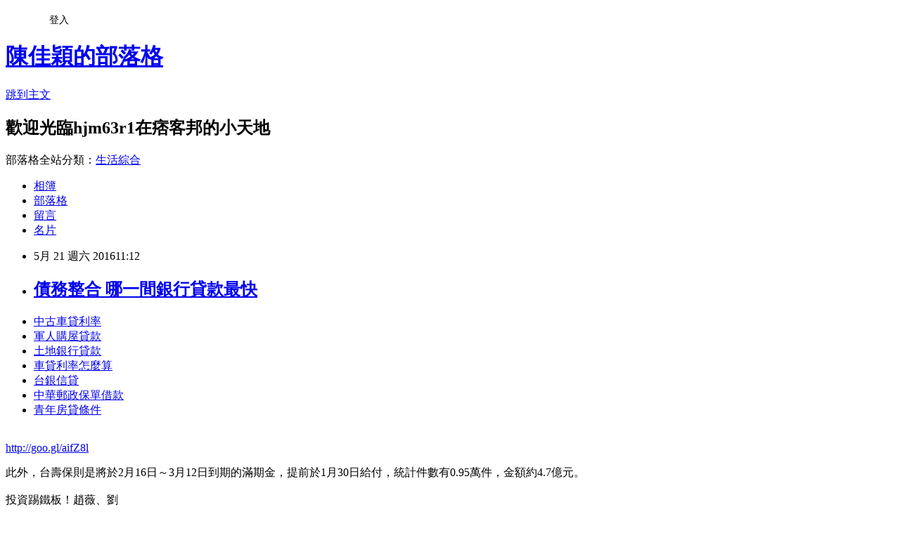

--- FILE ---
content_type: text/html; charset=utf-8
request_url: https://hjm63r1.pixnet.net/blog/posts/13099356558
body_size: 29247
content:
<!DOCTYPE html><html lang="zh-TW"><head><meta charSet="utf-8"/><meta name="viewport" content="width=device-width, initial-scale=1"/><link rel="stylesheet" href="https://static.1px.tw/blog-next/_next/static/chunks/b1e52b495cc0137c.css" data-precedence="next"/><link rel="stylesheet" href="/fix.css?v=202601210855" type="text/css" data-precedence="medium"/><link rel="stylesheet" href="https://s3.1px.tw/blog/theme/choc/iframe-popup.css?v=202601210855" type="text/css" data-precedence="medium"/><link rel="stylesheet" href="https://s3.1px.tw/blog/theme/choc/plugins.min.css?v=202601210855" type="text/css" data-precedence="medium"/><link rel="stylesheet" href="https://s3.1px.tw/blog/theme/choc/openid-comment.css?v=202601210855" type="text/css" data-precedence="medium"/><link rel="stylesheet" href="https://s3.1px.tw/blog/theme/choc/style.min.css?v=202601210855" type="text/css" data-precedence="medium"/><link rel="stylesheet" href="https://s3.1px.tw/blog/theme/choc/main.min.css?v=202601210855" type="text/css" data-precedence="medium"/><link rel="stylesheet" href="https://pimg.1px.tw/hjm63r1/assets/hjm63r1.css?v=202601210855" type="text/css" data-precedence="medium"/><link rel="stylesheet" href="https://s3.1px.tw/blog/theme/choc/author-info.css?v=202601210855" type="text/css" data-precedence="medium"/><link rel="stylesheet" href="https://s3.1px.tw/blog/theme/choc/idlePop.min.css?v=202601210855" type="text/css" data-precedence="medium"/><link rel="preload" as="script" fetchPriority="low" href="https://static.1px.tw/blog-next/_next/static/chunks/94688e2baa9fea03.js"/><script src="https://static.1px.tw/blog-next/_next/static/chunks/41eaa5427c45ebcc.js" async=""></script><script src="https://static.1px.tw/blog-next/_next/static/chunks/e2c6231760bc85bd.js" async=""></script><script src="https://static.1px.tw/blog-next/_next/static/chunks/94bde6376cf279be.js" async=""></script><script src="https://static.1px.tw/blog-next/_next/static/chunks/426b9d9d938a9eb4.js" async=""></script><script src="https://static.1px.tw/blog-next/_next/static/chunks/turbopack-5021d21b4b170dda.js" async=""></script><script src="https://static.1px.tw/blog-next/_next/static/chunks/ff1a16fafef87110.js" async=""></script><script src="https://static.1px.tw/blog-next/_next/static/chunks/e308b2b9ce476a3e.js" async=""></script><script src="https://static.1px.tw/blog-next/_next/static/chunks/2bf79572a40338b7.js" async=""></script><script src="https://static.1px.tw/blog-next/_next/static/chunks/d3c6eed28c1dd8e2.js" async=""></script><script src="https://static.1px.tw/blog-next/_next/static/chunks/d4d39cfc2a072218.js" async=""></script><script src="https://static.1px.tw/blog-next/_next/static/chunks/6a5d72c05b9cd4ba.js" async=""></script><script src="https://static.1px.tw/blog-next/_next/static/chunks/8af6103cf1375f47.js" async=""></script><script src="https://static.1px.tw/blog-next/_next/static/chunks/60d08651d643cedc.js" async=""></script><script src="https://static.1px.tw/blog-next/_next/static/chunks/0ae21416dac1fa83.js" async=""></script><script src="https://static.1px.tw/blog-next/_next/static/chunks/6d1100e43ad18157.js" async=""></script><script src="https://static.1px.tw/blog-next/_next/static/chunks/87eeaf7a3b9005e8.js" async=""></script><script src="https://static.1px.tw/blog-next/_next/static/chunks/ed01c75076819ebd.js" async=""></script><script src="https://static.1px.tw/blog-next/_next/static/chunks/a4df8fc19a9a82e6.js" async=""></script><title>債務整合 哪一間銀行貸款最快</title><meta name="description" content="中古車貸利率軍人購屋貸款土地銀行貸款 車貸利率怎麼算台銀信貸中華郵政保單借款青年房貸條件"/><meta name="author" content="陳佳穎的部落格"/><meta name="google-adsense-platform-account" content="pub-2647689032095179"/><meta name="fb:app_id" content="101730233200171"/><link rel="canonical" href="https://hjm63r1.pixnet.net/blog/posts/13099356558"/><meta property="og:title" content="債務整合 哪一間銀行貸款最快"/><meta property="og:description" content="中古車貸利率軍人購屋貸款土地銀行貸款 車貸利率怎麼算台銀信貸中華郵政保單借款青年房貸條件"/><meta property="og:url" content="https://hjm63r1.pixnet.net/blog/posts/13099356558"/><meta property="og:image" content="https://pimg.1px.tw/po21012/1446829826-3176602304.png"/><meta property="og:type" content="article"/><meta name="twitter:card" content="summary_large_image"/><meta name="twitter:title" content="債務整合 哪一間銀行貸款最快"/><meta name="twitter:description" content="中古車貸利率軍人購屋貸款土地銀行貸款 車貸利率怎麼算台銀信貸中華郵政保單借款青年房貸條件"/><meta name="twitter:image" content="https://pimg.1px.tw/po21012/1446829826-3176602304.png"/><link rel="icon" href="/favicon.ico?favicon.a62c60e0.ico" sizes="32x32" type="image/x-icon"/><script src="https://static.1px.tw/blog-next/_next/static/chunks/a6dad97d9634a72d.js" noModule=""></script></head><body><!--$--><!--/$--><!--$?--><template id="B:0"></template><!--/$--><script>requestAnimationFrame(function(){$RT=performance.now()});</script><script src="https://static.1px.tw/blog-next/_next/static/chunks/94688e2baa9fea03.js" id="_R_" async=""></script><div hidden id="S:0"><script id="pixnet-vars">
        window.PIXNET = {
          post_id: "13099356558",
          name: "hjm63r1",
          user_id: 0,
          blog_id: "5919383",
          display_ads: true,
          ad_options: {"chictrip":false}
        };
      </script><script type="text/javascript" src="https://code.jquery.com/jquery-latest.min.js"></script><script id="json-ld-article-script" type="application/ld+json">{"@context":"https:\u002F\u002Fschema.org","@type":"BlogPosting","isAccessibleForFree":true,"mainEntityOfPage":{"@type":"WebPage","@id":"https:\u002F\u002Fhjm63r1.pixnet.net\u002Fblog\u002Fposts\u002F13099356558"},"headline":"債務整合 哪一間銀行貸款最快","description":"\u003Cimg src=\"https:\u002F\u002Fpic.pimg.tw\u002Fpo21012\u002F1446829826-3176602304.png\" alt=\"\" \u002F\u003E\u003Cbr \u002F\u003E\u003Cbr\u003E\u003Ca href=\"http:\u002F\u002Fgoo.gl\u002FaifZ8l\" target=\"_blank\" style=\"text-decoration: none;\"\u003E中古車貸利率\u003C\u002Fa\u003E\u003Ca href=\"http:\u002F\u002Fgoo.gl\u002FaifZ8l\" target=\"_blank\" style=\"text-decoration: none;\"\u003E軍人購屋貸款\u003C\u002Fa\u003E\u003Ca href=\"http:\u002F\u002Fgoo.gl\u002FaifZ8l\" target=\"_blank\" style=\"text-decoration: none;\"\u003E土地銀行貸款 \u003C\u002Fa\u003E\u003Ca href=\"http:\u002F\u002Fgoo.gl\u002FaifZ8l\" target=\"_blank\" style=\"text-decoration: none;\"\u003E車貸利率怎麼算\u003C\u002Fa\u003E\u003Ca href=\"http:\u002F\u002Fgoo.gl\u002FaifZ8l\" target=\"_blank\" style=\"text-decoration: none;\"\u003E台銀信貸\u003C\u002Fa\u003E\u003Ca href=\"http:\u002F\u002Fgoo.gl\u002FaifZ8l\" target=\"_blank\" style=\"text-decoration: none;\"\u003E中華郵政保單借款\u003C\u002Fa\u003E\u003Ca href=\"http:\u002F\u002Fgoo.gl\u002FaifZ8l\" target=\"_blank\" style=\"text-decoration: none;\"\u003E青年房貸條件\u003C\u002Fa\u003E\u003Cbr\u003E","articleBody":"\u003Cul\u003E\n\u003Cli\u003E\u003Ca href=\"http:\u002F\u002Fgoo.gl\u002FaifZ8l\" target=\"_blank\" style=\"text-decoration: none;\"\u003E中古車貸利率\u003C\u002Fa\u003E\u003C\u002Fli\u003E\u003Cli\u003E\u003Ca href=\"http:\u002F\u002Fgoo.gl\u002FaifZ8l\" target=\"_blank\" style=\"text-decoration: none;\"\u003E軍人購屋貸款\u003C\u002Fa\u003E\u003C\u002Fli\u003E\u003Cli\u003E\u003Ca href=\"http:\u002F\u002Fgoo.gl\u002FaifZ8l\" target=\"_blank\" style=\"text-decoration: none;\"\u003E土地銀行貸款 \u003C\u002Fa\u003E\u003C\u002Fli\u003E\u003Cli\u003E\u003Ca href=\"http:\u002F\u002Fgoo.gl\u002FaifZ8l\" target=\"_blank\" style=\"text-decoration: none;\"\u003E車貸利率怎麼算\u003C\u002Fa\u003E\u003C\u002Fli\u003E\u003Cli\u003E\u003Ca href=\"http:\u002F\u002Fgoo.gl\u002FaifZ8l\" target=\"_blank\" style=\"text-decoration: none;\"\u003E台銀信貸\u003C\u002Fa\u003E\u003C\u002Fli\u003E\u003Cli\u003E\u003Ca href=\"http:\u002F\u002Fgoo.gl\u002FaifZ8l\" target=\"_blank\" style=\"text-decoration: none;\"\u003E中華郵政保單借款\u003C\u002Fa\u003E\u003C\u002Fli\u003E\u003Cli\u003E\u003Ca href=\"http:\u002F\u002Fgoo.gl\u002FaifZ8l\" target=\"_blank\" style=\"text-decoration: none;\"\u003E青年房貸條件\u003C\u002Fa\u003E\u003C\u002Fli\u003E\u003Cbr\u002F\u003E\n\u003C\u002Ful\u003E\n\u003C\u002Ful\u003E\n\u003Cp\u003E\u003Ca href=\"http:\u002F\u002Fgoo.gl\u002FaifZ8l\" target=\"_blank\" style=\"font-size: 24pt;\"\u003E\u003Cspan style=\"color: #ff0000;\"\u003Ehttp:\u002F\u002Fgoo.gl\u002FaifZ8l\u003C\u002Fspan\u003E\u003C\u002Fa\u003E\u003C\u002Fp\u003E\n\u003Cp\u003E\u003Ca href=\"http:\u002F\u002Fgoo.gl\u002FaifZ8l\" target=\"_blank\"\u003E\u003Cimg src=\"https:\u002F\u002Fpimg.1px.tw\u002Fpo21012\u002F1446829826-3176602304.png\" alt=\"\" \u002F\u003E\u003C\u002Fa\u003E\u003Ca href=\"http:\u002F\u002Fgoo.gl\u002FaifZ8l\" target=\"_blank\"\u003E\u003Cinput type=\"button\" value=\"點擊我立即免費諮詢\" onclick=\"window.open(&amp;;)\" style=\"width: 200px; height: 40px; font-size: 20px;\" \u002F\u003E\u003C\u002Fa\u003E\u003C\u002Fp\u003E此外，台壽保則是將於2月16日～3月12日到期的滿期金，提前於1月30日給付，統計件數有0.95萬件，金額約4.7億元。\u003Cbr\u002F\u003E\u003Cbr\u002F\u003E投資踢鐵板！趙薇、劉\u003Cp\u003E\u003Cstrong\u003E\u003Ca href=\"http:\u002F\u002Fgoo.gl\u002FaifZ8l\" style=\"text-decoration: none\" target=\"_blank\"\u003E\u003Cspan style=\"color:#000000\"\u003E土地銀行勞工貸款 2016\u003C\u002Fspan\u003E\u003C\u002Fa\u003E\u003C\u002Fstrong\u003E\u003C\u002Fp\u003E\n詩詩身價跌\u003Cbr\u002F\u003E\u003Cbr\u002F\u003E520演說在即台股早盤漲43點\u003Cbr\u002F\u003E\u003Cbr\u002F\u003E南山人壽表示，原本於2月14日～2月25日春節期間內才到期的滿期\u002F還本保險金及年金，將依照保戶選擇的給付方式，提前於2月11日至2月16日發放，預估提前給付件數超過2.5萬件，總給付金額達22億元。\u003Cbr\u002F\u003E\u003Cbr\u002F\u003E三商美邦人壽統計，\u003Cp\u003E\u003Cstrong\u003E\u003Ca href=\"http:\u002F\u002Fgoo.gl\u002FaifZ8l\" style=\"text-decoration: none\" target=\"_blank\"\u003E\u003Cspan style=\"color:#000000\"\u003E車貸利息公式\u003C\u002Fspan\u003E\u003C\u002Fa\u003E\u003C\u002Fstrong\u003E\u003C\u002Fp\u003E\n於2月11日～2月23日到期的滿期金，將陸續於2月11日～2月16日給付，預估件數有0.98萬件，金額約11.60億元。\u003Cbr\u002F\u003E\u003Cbr\u002F\u003E富邦人壽統計，今年於2月11日～2月24日到期的滿期金有28.5億元，有1.5萬件，將在2月11日提前給付。\u003Cbr\u002F\u003E\u003Cbr\u002F\u003E王應傑：蔡英文無法解決低薪問題\u003Cbr\u002F\u003E\u003Cbr\u002F\u003E520魔咒破除！台股收漲35點\u003Cbr\u002F\u003E\u003Cbr\u002F\u003E                                \u003Cbr\u002F\u003E\u003Cbr\u002F\u003E體貼保戶春節期間用錢資金需求較高，多家保險公司不約而同啟動滿期金提前給付，預估整體將有約10萬張保單、約100億元，於1月底到2月17日間陸續發放。\u003Cbr\u002F\u003E\u003Cbr\u002F\u003E壽險龍頭國泰人壽表示，今（2015）年於2月18日～2月23日到期的滿期金有20.2億元、有2.3萬件\u003Cp\u003E\u003Cstrong\u003E\u003Ca href=\"http:\u002F\u002Fgoo.gl\u002FaifZ8l\" style=\"text-decoration: none\" target=\"_blank\"\u003E\u003Cspan style=\"color:#000000\"\u003E彰化銀行小額信貸\u003C\u002Fspan\u003E\u003C\u002Fa\u003E\u003C\u002Fstrong\u003E\u003C\u002Fp\u003E\n，均可主動提前於小年夜當天，即2月17日匯款至保戶帳戶，省去保戶申辦或支票兌現的時間。\u003Cbr\u002F\u003E\u003Cbr\u002F\u003E記者蔡怡杼╱台北報導\u003Cbr\u002F\u003E\u003Cbr\u002F\u003E工作久站？小心膝蓋回血不夠快\u003Cbr\u002F\u003E\u003Cbr\u002F\u003E善用3個帳戶讓你脫離月光\u003Cp\u003E\u003Cstrong\u003E\u003Ca href=\"http:\u002F\u002Fgoo.gl\u002FaifZ8l\" style=\"text-decoration: none\" target=\"_blank\"\u003E\u003Cspan style=\"color:#000000\"\u003E信用不良房屋貸款\u003C\u002Fspan\u003E\u003C\u002Fa\u003E\u003C\u002Fstrong\u003E\u003C\u002Fp\u003E\n族\u003Cbr\u002F\u003E\u003Cbr\u002F\u003E                                    日圓跌破0.3元哈日族樂開懷\u003Cbr\u002F\u003E\u003Cbr\u002F\u003E蔡辰洋么兒嘆哥哥不與他握手\u003Cbr\u002F\u003E\u003Cbr\u002F\u003E誰任內房價漲最多？馬英九輸了\u003Cbr\u002F\u003E\u003Cbr\u002F\u003E新光人壽統計，原本於春節假期間，即2月18日～2月23日到期的滿期金，將提前至2月17日發放，預估件數有1.1萬件，總金額為6.56億元。\u003Cbr\u002F\u003E\u003Cbr\u002F\u003E520魔咒破除？台股盤中漲48點\u003Cbr\u002F\u003E\u003Cbr\u002F\u003E外銷訂單連13黑破\u003Cp\u003E\u003Cstrong\u003E\u003Ca href=\"http:\u002F\u002Fgoo.gl\u002FaifZ8l\" style=\"text-decoration: none\" target=\"_blank\"\u003E\u003Cspan style=\"color:#000000\"\u003E勞工局青年創業貸款\u003C\u002Fspan\u003E\u003C\u002Fa\u003E\u003C\u002Fstrong\u003E\u003C\u002Fp\u003E\n金融海嘯紀錄\u003Cbr\u002F\u003E\u003Cbr\u002F\u003E法人：蘋果產品比九二共識更重要\u003Cbr\u002F\u003E\u003Cbr\u002F\u003E中國人壽則是將2月18日～2月23日到期的滿期金，提前至小年夜2月17日當天發放，預估件數有0.27萬件，金額約2.91億元。                                \u003Cbr\u002F\u003E\u003Cbr\u002F\u003E                                 \u003Cbr\u002F\u003E\u003Cbr\u002F\u003E520魔咒衝\u003Cp\u003E\u003Cstrong\u003E\u003Ca href=\"http:\u002F\u002Fgoo.gl\u002FaifZ8l\" style=\"text-decoration: none\" target=\"_blank\"\u003E\u003Cspan style=\"color:#000000\"\u003E哪間銀行信貸利率低\u003C\u002Fspan\u003E\u003C\u002Fa\u003E\u003C\u002Fstrong\u003E\u003C\u002Fp\u003E\n擊台股？國安基金備戰\u003Cbr\u002F\u003E\u003Cbr\u002F\u003E▲體貼保戶春節期間用錢資金需求較高，多家保險公司不約而同啟動滿期金提前給付。（圖／記者陳明仁攝) \u003Cbr\u002F\u003E\u003Cbr\u002F\u003E                                                                \u003Cbr\u002F\u003E\u003Cbr\u002F\u003E中信人壽統計，滿期金、生存保險金或年金給付日期落在2月18日～2月23日，即農曆春節連續假期者，提前於2月16日完成給付，共有1100多件，總金額約1.29億，其中，台幣\u003Cp\u003E\u003Cstrong\u003E\u003Ca href=\"http:\u002F\u002Fgoo.gl\u002FaifZ8l\" style=\"text-decoration: none\" target=\"_blank\"\u003E\u003Cspan style=\"color:#000000\"\u003E渣打信貸條件\u003C\u002Fspan\u003E\u003C\u002Fa\u003E\u003C\u002Fstrong\u003E\u003C\u002Fp\u003E\n保單約2400萬元、美元保單約340萬美元。\u003Cbr\u002F\u003E\u003Cbr\u002F\u003E王應傑：蔡英文不要草螟弄雞公\u003Cbr\u002F\u003E\u003Cbr\u002F\u003E                                \u003Cul\u003E\n\u003Cli\u003E\u003Ca href=\"http:\u002F\u002Fblog.udn.com\u002Fq6q4k1\u002F57708482\" target=\"_blank\" style=\"text-decoration: none;\"\u003E買車頭期款刷卡 哪間銀行貸款最好過件現金立即快速撥款\u003C\u002Fa\u003E\u003C\u002Fli\u003E\u003Cli\u003E\u003Ca href=\"http:\u002F\u002Fblog.udn.com\u002Fr7j5m0\u002F57684271\" target=\"_blank\" style=\"text-decoration: none;\"\u003E沒有工作可以貸款嗎 如何預借現金安全快速\u003C\u002Fa\u003E\u003C\u002Fli\u003E\u003Cli\u003E\u003Ca href=\"http:\u002F\u002Fhfg6313e.pixnet.net\u002Fblog\u002Fpost\u002F98321018\" target=\"_blank\" style=\"text-decoration: none;\"\u003E汽車借款利息  貸款哪間銀行利率最低過件率高好貸\u003C\u002Fa\u003E\u003C\u002Fli\u003E\u003Cli\u003E\u003Ca href=\"http:\u002F\u002Frtjh5ty16.pixnet.net\u002Fblog\u002Fpost\u002F98445353\" target=\"_blank\" style=\"text-decoration: none;\"\u003E汽車貸款利率試算  哪間銀行貸款利率最低超好過件辦理\u003C\u002Fa\u003E\u003C\u002Fli\u003E\u003Cli\u003E\u003Ca href=\"http:\u002F\u002Fre15gd1d.pixnet.net\u002Fblog\u002Fpost\u002F98504651\" target=\"_blank\" style=\"text-decoration: none;\"\u003E彰化證件借錢 好過件的銀行有哪間\u003C\u002Fa\u003E\u003C\u002Fli\u003E\u003Cli\u003E\u003Ca href=\"http:\u002F\u002Fsunshine872.pixnet.net\u002Fblog\u002Fpost\u002F202511869\" target=\"_blank\" style=\"text-decoration: none;\"\u003E農地貸款 哪裡預借現金安全合法立即撥款呢\u003C\u002Fa\u003E\u003C\u002Fli\u003E\u003Cli\u003E\u003Ca href=\"http:\u002F\u002Frtjh5ty16.pixnet.net\u002Fblog\u002Fpost\u002F98461574\" target=\"_blank\" style=\"text-decoration: none;\"\u003E嘉義身分證借款 哪裡借錢最好辦快速撥款現金撥款\u003C\u002Fa\u003E\u003C\u002Fli\u003E\n\u003C\u002Ful\u003E\n\u003Cul\u003E\n\u003Cli\u003E\u003Ca href=\"http:\u002F\u002Fgoo.gl\u002FaifZ8l\" target=\"_blank\" style=\"text-decoration: none;\"\u003E玉山銀行整合負債\u003C\u002Fa\u003E\u003C\u002Fli\u003E\u003Cli\u003E\u003Ca href=\"http:\u002F\u002Fgoo.gl\u002FaifZ8l\" target=\"_blank\" style=\"text-decoration: none;\"\u003E信貸利率低\u003C\u002Fa\u003E\u003C\u002Fli\u003E\u003Cli\u003E\u003Ca href=\"http:\u002F\u002Fgoo.gl\u002FaifZ8l\" target=\"_blank\" style=\"text-decoration: none;\"\u003E銀行債務整合\u003C\u002Fa\u003E\u003C\u002Fli\u003E\u003Cli\u003E\u003Ca href=\"http:\u002F\u002Fgoo.gl\u002FaifZ8l\" target=\"_blank\" style=\"text-decoration: none;\"\u003E買二手車頭期款\u003C\u002Fa\u003E\u003C\u002Fli\u003E\u003Cli\u003E\u003Ca href=\"http:\u002F\u002Fgoo.gl\u002FaifZ8l\" target=\"_blank\" style=\"text-decoration: none;\"\u003E個人信貸利率最低\u003C\u002Fa\u003E\u003C\u002Fli\u003E\u003Cli\u003E\u003Ca href=\"http:\u002F\u002Fgoo.gl\u002FaifZ8l\" target=\"_blank\" style=\"text-decoration: none;\"\u003E債務整合\u003C\u002Fa\u003E\u003C\u002Fli\u003E\u003Cli\u003E\u003Ca href=\"http:\u002F\u002Fgoo.gl\u002FaifZ8l\" target=\"_blank\" style=\"text-decoration: none;\"\u003E保單借款 試算 \u003C\u002Fa\u003E\u003C\u002Fli\u003E\u003Cli\u003E\u003Ca href=\"http:\u002F\u002Fgoo.gl\u002FaifZ8l\" target=\"_blank\" style=\"text-decoration: none;\"\u003E各家銀行貸款利率\u003C\u002Fa\u003E\u003C\u002Fli\u003E\u003Cbr\u002F\u003E\n\u003C\u002Ful\u003E\n\u003Cul\u003E\n\u003Cli\u003E\u003Ca href=\"http:\u002F\u002Fblog.udn.com\u002Fq6q4k1\u002F57708482\" target=\"_blank\" style=\"text-decoration: none;\"\u003E買車頭期款刷卡 哪間銀行貸款最好過件現金立即快速撥款\u003C\u002Fa\u003E\u003C\u002Fli\u003E\u003Cli\u003E\u003Ca href=\"http:\u002F\u002Fblog.udn.com\u002Fr7j5m0\u002F57684271\" target=\"_blank\" style=\"text-decoration: none;\"\u003E沒有工作可以貸款嗎 如何預借現金安全快速\u003C\u002Fa\u003E\u003C\u002Fli\u003E\u003Cli\u003E\u003Ca href=\"http:\u002F\u002Fhfg6313e.pixnet.net\u002Fblog\u002Fpost\u002F98321018\" target=\"_blank\" style=\"text-decoration: none;\"\u003E汽車借款利息  貸款哪間銀行利率最低過件率高好貸\u003C\u002Fa\u003E\u003C\u002Fli\u003E\u003Cli\u003E\u003Ca href=\"http:\u002F\u002Frtjh5ty16.pixnet.net\u002Fblog\u002Fpost\u002F98445353\" target=\"_blank\" style=\"text-decoration: none;\"\u003E汽車貸款利率試算  哪間銀行貸款利率最低超好過件辦理\u003C\u002Fa\u003E\u003C\u002Fli\u003E\u003Cli\u003E\u003Ca href=\"http:\u002F\u002Fre15gd1d.pixnet.net\u002Fblog\u002Fpost\u002F98504651\" target=\"_blank\" style=\"text-decoration: none;\"\u003E彰化證件借錢 好過件的銀行有哪間\u003C\u002Fa\u003E\u003C\u002Fli\u003E\u003Cli\u003E\u003Ca href=\"http:\u002F\u002Fsunshine872.pixnet.net\u002Fblog\u002Fpost\u002F202511869\" target=\"_blank\" style=\"text-decoration: none;\"\u003E農地貸款 哪裡預借現金安全合法立即撥款呢\u003C\u002Fa\u003E\u003C\u002Fli\u003E\u003Cli\u003E\u003Ca href=\"http:\u002F\u002Frtjh5ty16.pixnet.net\u002Fblog\u002Fpost\u002F98461574\" target=\"_blank\" style=\"text-decoration: none;\"\u003E嘉義身分證借款 哪裡借錢最好辦快速撥款現金撥款\u003C\u002Fa\u003E\u003C\u002Fli\u003E\n\u003C\u002Ful\u003E\u003Cbr\u002F\u003E113B66D6CEFFF96B","image":["https:\u002F\u002Fpimg.1px.tw\u002Fpo21012\u002F1446829826-3176602304.png"],"author":{"@type":"Person","name":"陳佳穎的部落格","url":"https:\u002F\u002Fwww.pixnet.net\u002Fpcard\u002Fhjm63r1"},"publisher":{"@type":"Organization","name":"陳佳穎的部落格","logo":{"@type":"ImageObject","url":"https:\u002F\u002Fs3.1px.tw\u002Fblog\u002Fcommon\u002Favatar\u002Fblog_cover_dark.jpg"}},"datePublished":"2016-05-21T03:12:11.000Z","dateModified":"","keywords":[],"articleSection":"KUSO"}</script><template id="P:1"></template><template id="P:2"></template><template id="P:3"></template><section aria-label="Notifications alt+T" tabindex="-1" aria-live="polite" aria-relevant="additions text" aria-atomic="false"></section></div><script>(self.__next_f=self.__next_f||[]).push([0])</script><script>self.__next_f.push([1,"1:\"$Sreact.fragment\"\n3:I[39756,[\"https://static.1px.tw/blog-next/_next/static/chunks/ff1a16fafef87110.js\",\"https://static.1px.tw/blog-next/_next/static/chunks/e308b2b9ce476a3e.js\"],\"default\"]\n4:I[53536,[\"https://static.1px.tw/blog-next/_next/static/chunks/ff1a16fafef87110.js\",\"https://static.1px.tw/blog-next/_next/static/chunks/e308b2b9ce476a3e.js\"],\"default\"]\n6:I[97367,[\"https://static.1px.tw/blog-next/_next/static/chunks/ff1a16fafef87110.js\",\"https://static.1px.tw/blog-next/_next/static/chunks/e308b2b9ce476a3e.js\"],\"OutletBoundary\"]\n8:I[97367,[\"https://static.1px.tw/blog-next/_next/static/chunks/ff1a16fafef87110.js\",\"https://static.1px.tw/blog-next/_next/static/chunks/e308b2b9ce476a3e.js\"],\"ViewportBoundary\"]\na:I[97367,[\"https://static.1px.tw/blog-next/_next/static/chunks/ff1a16fafef87110.js\",\"https://static.1px.tw/blog-next/_next/static/chunks/e308b2b9ce476a3e.js\"],\"MetadataBoundary\"]\nc:I[63491,[\"https://static.1px.tw/blog-next/_next/static/chunks/2bf79572a40338b7.js\",\"https://static.1px.tw/blog-next/_next/static/chunks/d3c6eed28c1dd8e2.js\"],\"default\"]\n:HL[\"https://static.1px.tw/blog-next/_next/static/chunks/b1e52b495cc0137c.css\",\"style\"]\n"])</script><script>self.__next_f.push([1,"0:{\"P\":null,\"b\":\"Fh5CEL29DpBu-3dUnujtG\",\"c\":[\"\",\"blog\",\"posts\",\"13099356558\"],\"q\":\"\",\"i\":false,\"f\":[[[\"\",{\"children\":[\"blog\",{\"children\":[\"posts\",{\"children\":[[\"id\",\"13099356558\",\"d\"],{\"children\":[\"__PAGE__\",{}]}]}]}]},\"$undefined\",\"$undefined\",true],[[\"$\",\"$1\",\"c\",{\"children\":[[[\"$\",\"script\",\"script-0\",{\"src\":\"https://static.1px.tw/blog-next/_next/static/chunks/d4d39cfc2a072218.js\",\"async\":true,\"nonce\":\"$undefined\"}],[\"$\",\"script\",\"script-1\",{\"src\":\"https://static.1px.tw/blog-next/_next/static/chunks/6a5d72c05b9cd4ba.js\",\"async\":true,\"nonce\":\"$undefined\"}],[\"$\",\"script\",\"script-2\",{\"src\":\"https://static.1px.tw/blog-next/_next/static/chunks/8af6103cf1375f47.js\",\"async\":true,\"nonce\":\"$undefined\"}]],\"$L2\"]}],{\"children\":[[\"$\",\"$1\",\"c\",{\"children\":[null,[\"$\",\"$L3\",null,{\"parallelRouterKey\":\"children\",\"error\":\"$undefined\",\"errorStyles\":\"$undefined\",\"errorScripts\":\"$undefined\",\"template\":[\"$\",\"$L4\",null,{}],\"templateStyles\":\"$undefined\",\"templateScripts\":\"$undefined\",\"notFound\":\"$undefined\",\"forbidden\":\"$undefined\",\"unauthorized\":\"$undefined\"}]]}],{\"children\":[[\"$\",\"$1\",\"c\",{\"children\":[null,[\"$\",\"$L3\",null,{\"parallelRouterKey\":\"children\",\"error\":\"$undefined\",\"errorStyles\":\"$undefined\",\"errorScripts\":\"$undefined\",\"template\":[\"$\",\"$L4\",null,{}],\"templateStyles\":\"$undefined\",\"templateScripts\":\"$undefined\",\"notFound\":\"$undefined\",\"forbidden\":\"$undefined\",\"unauthorized\":\"$undefined\"}]]}],{\"children\":[[\"$\",\"$1\",\"c\",{\"children\":[null,[\"$\",\"$L3\",null,{\"parallelRouterKey\":\"children\",\"error\":\"$undefined\",\"errorStyles\":\"$undefined\",\"errorScripts\":\"$undefined\",\"template\":[\"$\",\"$L4\",null,{}],\"templateStyles\":\"$undefined\",\"templateScripts\":\"$undefined\",\"notFound\":\"$undefined\",\"forbidden\":\"$undefined\",\"unauthorized\":\"$undefined\"}]]}],{\"children\":[[\"$\",\"$1\",\"c\",{\"children\":[\"$L5\",[[\"$\",\"link\",\"0\",{\"rel\":\"stylesheet\",\"href\":\"https://static.1px.tw/blog-next/_next/static/chunks/b1e52b495cc0137c.css\",\"precedence\":\"next\",\"crossOrigin\":\"$undefined\",\"nonce\":\"$undefined\"}],[\"$\",\"script\",\"script-0\",{\"src\":\"https://static.1px.tw/blog-next/_next/static/chunks/0ae21416dac1fa83.js\",\"async\":true,\"nonce\":\"$undefined\"}],[\"$\",\"script\",\"script-1\",{\"src\":\"https://static.1px.tw/blog-next/_next/static/chunks/6d1100e43ad18157.js\",\"async\":true,\"nonce\":\"$undefined\"}],[\"$\",\"script\",\"script-2\",{\"src\":\"https://static.1px.tw/blog-next/_next/static/chunks/87eeaf7a3b9005e8.js\",\"async\":true,\"nonce\":\"$undefined\"}],[\"$\",\"script\",\"script-3\",{\"src\":\"https://static.1px.tw/blog-next/_next/static/chunks/ed01c75076819ebd.js\",\"async\":true,\"nonce\":\"$undefined\"}],[\"$\",\"script\",\"script-4\",{\"src\":\"https://static.1px.tw/blog-next/_next/static/chunks/a4df8fc19a9a82e6.js\",\"async\":true,\"nonce\":\"$undefined\"}]],[\"$\",\"$L6\",null,{\"children\":\"$@7\"}]]}],{},null,false,false]},null,false,false]},null,false,false]},null,false,false]},null,false,false],[\"$\",\"$1\",\"h\",{\"children\":[null,[\"$\",\"$L8\",null,{\"children\":\"$@9\"}],[\"$\",\"$La\",null,{\"children\":\"$@b\"}],null]}],false]],\"m\":\"$undefined\",\"G\":[\"$c\",[]],\"S\":false}\n"])</script><script>self.__next_f.push([1,"9:[[\"$\",\"meta\",\"0\",{\"charSet\":\"utf-8\"}],[\"$\",\"meta\",\"1\",{\"name\":\"viewport\",\"content\":\"width=device-width, initial-scale=1\"}]]\n"])</script><script>self.__next_f.push([1,"d:I[79520,[\"https://static.1px.tw/blog-next/_next/static/chunks/d4d39cfc2a072218.js\",\"https://static.1px.tw/blog-next/_next/static/chunks/6a5d72c05b9cd4ba.js\",\"https://static.1px.tw/blog-next/_next/static/chunks/8af6103cf1375f47.js\"],\"\"]\n10:I[2352,[\"https://static.1px.tw/blog-next/_next/static/chunks/d4d39cfc2a072218.js\",\"https://static.1px.tw/blog-next/_next/static/chunks/6a5d72c05b9cd4ba.js\",\"https://static.1px.tw/blog-next/_next/static/chunks/8af6103cf1375f47.js\"],\"AdultWarningModal\"]\n11:I[69182,[\"https://static.1px.tw/blog-next/_next/static/chunks/d4d39cfc2a072218.js\",\"https://static.1px.tw/blog-next/_next/static/chunks/6a5d72c05b9cd4ba.js\",\"https://static.1px.tw/blog-next/_next/static/chunks/8af6103cf1375f47.js\"],\"HydrationComplete\"]\n12:I[12985,[\"https://static.1px.tw/blog-next/_next/static/chunks/d4d39cfc2a072218.js\",\"https://static.1px.tw/blog-next/_next/static/chunks/6a5d72c05b9cd4ba.js\",\"https://static.1px.tw/blog-next/_next/static/chunks/8af6103cf1375f47.js\"],\"NuqsAdapter\"]\n13:I[82782,[\"https://static.1px.tw/blog-next/_next/static/chunks/d4d39cfc2a072218.js\",\"https://static.1px.tw/blog-next/_next/static/chunks/6a5d72c05b9cd4ba.js\",\"https://static.1px.tw/blog-next/_next/static/chunks/8af6103cf1375f47.js\"],\"RefineContext\"]\n14:I[29306,[\"https://static.1px.tw/blog-next/_next/static/chunks/d4d39cfc2a072218.js\",\"https://static.1px.tw/blog-next/_next/static/chunks/6a5d72c05b9cd4ba.js\",\"https://static.1px.tw/blog-next/_next/static/chunks/8af6103cf1375f47.js\",\"https://static.1px.tw/blog-next/_next/static/chunks/60d08651d643cedc.js\",\"https://static.1px.tw/blog-next/_next/static/chunks/d3c6eed28c1dd8e2.js\"],\"default\"]\n2:[\"$\",\"html\",null,{\"lang\":\"zh-TW\",\"children\":[[\"$\",\"$Ld\",null,{\"id\":\"google-tag-manager\",\"strategy\":\"afterInteractive\",\"children\":\"\\n(function(w,d,s,l,i){w[l]=w[l]||[];w[l].push({'gtm.start':\\nnew Date().getTime(),event:'gtm.js'});var f=d.getElementsByTagName(s)[0],\\nj=d.createElement(s),dl=l!='dataLayer'?'\u0026l='+l:'';j.async=true;j.src=\\n'https://www.googletagmanager.com/gtm.js?id='+i+dl;f.parentNode.insertBefore(j,f);\\n})(window,document,'script','dataLayer','GTM-TRLQMPKX');\\n  \"}],\"$Le\",\"$Lf\",[\"$\",\"body\",null,{\"children\":[[\"$\",\"$L10\",null,{\"display\":false}],[\"$\",\"$L11\",null,{}],[\"$\",\"$L12\",null,{\"children\":[\"$\",\"$L13\",null,{\"children\":[\"$\",\"$L3\",null,{\"parallelRouterKey\":\"children\",\"error\":\"$undefined\",\"errorStyles\":\"$undefined\",\"errorScripts\":\"$undefined\",\"template\":[\"$\",\"$L4\",null,{}],\"templateStyles\":\"$undefined\",\"templateScripts\":\"$undefined\",\"notFound\":[[\"$\",\"$L14\",null,{}],[]],\"forbidden\":\"$undefined\",\"unauthorized\":\"$undefined\"}]}]}]]}]]}]\n"])</script><script>self.__next_f.push([1,"e:null\nf:null\n"])</script><script>self.__next_f.push([1,"16:I[27201,[\"https://static.1px.tw/blog-next/_next/static/chunks/ff1a16fafef87110.js\",\"https://static.1px.tw/blog-next/_next/static/chunks/e308b2b9ce476a3e.js\"],\"IconMark\"]\n5:[[\"$\",\"script\",null,{\"id\":\"pixnet-vars\",\"children\":\"\\n        window.PIXNET = {\\n          post_id: \\\"13099356558\\\",\\n          name: \\\"hjm63r1\\\",\\n          user_id: 0,\\n          blog_id: \\\"5919383\\\",\\n          display_ads: true,\\n          ad_options: {\\\"chictrip\\\":false}\\n        };\\n      \"}],\"$L15\"]\n"])</script><script>self.__next_f.push([1,"b:[[\"$\",\"title\",\"0\",{\"children\":\"債務整合 哪一間銀行貸款最快\"}],[\"$\",\"meta\",\"1\",{\"name\":\"description\",\"content\":\"中古車貸利率軍人購屋貸款土地銀行貸款 車貸利率怎麼算台銀信貸中華郵政保單借款青年房貸條件\"}],[\"$\",\"meta\",\"2\",{\"name\":\"author\",\"content\":\"陳佳穎的部落格\"}],[\"$\",\"meta\",\"3\",{\"name\":\"google-adsense-platform-account\",\"content\":\"pub-2647689032095179\"}],[\"$\",\"meta\",\"4\",{\"name\":\"fb:app_id\",\"content\":\"101730233200171\"}],[\"$\",\"link\",\"5\",{\"rel\":\"canonical\",\"href\":\"https://hjm63r1.pixnet.net/blog/posts/13099356558\"}],[\"$\",\"meta\",\"6\",{\"property\":\"og:title\",\"content\":\"債務整合 哪一間銀行貸款最快\"}],[\"$\",\"meta\",\"7\",{\"property\":\"og:description\",\"content\":\"中古車貸利率軍人購屋貸款土地銀行貸款 車貸利率怎麼算台銀信貸中華郵政保單借款青年房貸條件\"}],[\"$\",\"meta\",\"8\",{\"property\":\"og:url\",\"content\":\"https://hjm63r1.pixnet.net/blog/posts/13099356558\"}],[\"$\",\"meta\",\"9\",{\"property\":\"og:image\",\"content\":\"https://pimg.1px.tw/po21012/1446829826-3176602304.png\"}],[\"$\",\"meta\",\"10\",{\"property\":\"og:type\",\"content\":\"article\"}],[\"$\",\"meta\",\"11\",{\"name\":\"twitter:card\",\"content\":\"summary_large_image\"}],[\"$\",\"meta\",\"12\",{\"name\":\"twitter:title\",\"content\":\"債務整合 哪一間銀行貸款最快\"}],[\"$\",\"meta\",\"13\",{\"name\":\"twitter:description\",\"content\":\"中古車貸利率軍人購屋貸款土地銀行貸款 車貸利率怎麼算台銀信貸中華郵政保單借款青年房貸條件\"}],[\"$\",\"meta\",\"14\",{\"name\":\"twitter:image\",\"content\":\"https://pimg.1px.tw/po21012/1446829826-3176602304.png\"}],[\"$\",\"link\",\"15\",{\"rel\":\"icon\",\"href\":\"/favicon.ico?favicon.a62c60e0.ico\",\"sizes\":\"32x32\",\"type\":\"image/x-icon\"}],[\"$\",\"$L16\",\"16\",{}]]\n"])</script><script>self.__next_f.push([1,"7:null\n"])</script><script>self.__next_f.push([1,":HL[\"/fix.css?v=202601210855\",\"style\",{\"type\":\"text/css\"}]\n:HL[\"https://s3.1px.tw/blog/theme/choc/iframe-popup.css?v=202601210855\",\"style\",{\"type\":\"text/css\"}]\n:HL[\"https://s3.1px.tw/blog/theme/choc/plugins.min.css?v=202601210855\",\"style\",{\"type\":\"text/css\"}]\n:HL[\"https://s3.1px.tw/blog/theme/choc/openid-comment.css?v=202601210855\",\"style\",{\"type\":\"text/css\"}]\n:HL[\"https://s3.1px.tw/blog/theme/choc/style.min.css?v=202601210855\",\"style\",{\"type\":\"text/css\"}]\n:HL[\"https://s3.1px.tw/blog/theme/choc/main.min.css?v=202601210855\",\"style\",{\"type\":\"text/css\"}]\n:HL[\"https://pimg.1px.tw/hjm63r1/assets/hjm63r1.css?v=202601210855\",\"style\",{\"type\":\"text/css\"}]\n:HL[\"https://s3.1px.tw/blog/theme/choc/author-info.css?v=202601210855\",\"style\",{\"type\":\"text/css\"}]\n:HL[\"https://s3.1px.tw/blog/theme/choc/idlePop.min.css?v=202601210855\",\"style\",{\"type\":\"text/css\"}]\n17:T3b58,"])</script><script>self.__next_f.push([1,"{\"@context\":\"https:\\u002F\\u002Fschema.org\",\"@type\":\"BlogPosting\",\"isAccessibleForFree\":true,\"mainEntityOfPage\":{\"@type\":\"WebPage\",\"@id\":\"https:\\u002F\\u002Fhjm63r1.pixnet.net\\u002Fblog\\u002Fposts\\u002F13099356558\"},\"headline\":\"債務整合 哪一間銀行貸款最快\",\"description\":\"\\u003Cimg src=\\\"https:\\u002F\\u002Fpic.pimg.tw\\u002Fpo21012\\u002F1446829826-3176602304.png\\\" alt=\\\"\\\" \\u002F\\u003E\\u003Cbr \\u002F\\u003E\\u003Cbr\\u003E\\u003Ca href=\\\"http:\\u002F\\u002Fgoo.gl\\u002FaifZ8l\\\" target=\\\"_blank\\\" style=\\\"text-decoration: none;\\\"\\u003E中古車貸利率\\u003C\\u002Fa\\u003E\\u003Ca href=\\\"http:\\u002F\\u002Fgoo.gl\\u002FaifZ8l\\\" target=\\\"_blank\\\" style=\\\"text-decoration: none;\\\"\\u003E軍人購屋貸款\\u003C\\u002Fa\\u003E\\u003Ca href=\\\"http:\\u002F\\u002Fgoo.gl\\u002FaifZ8l\\\" target=\\\"_blank\\\" style=\\\"text-decoration: none;\\\"\\u003E土地銀行貸款 \\u003C\\u002Fa\\u003E\\u003Ca href=\\\"http:\\u002F\\u002Fgoo.gl\\u002FaifZ8l\\\" target=\\\"_blank\\\" style=\\\"text-decoration: none;\\\"\\u003E車貸利率怎麼算\\u003C\\u002Fa\\u003E\\u003Ca href=\\\"http:\\u002F\\u002Fgoo.gl\\u002FaifZ8l\\\" target=\\\"_blank\\\" style=\\\"text-decoration: none;\\\"\\u003E台銀信貸\\u003C\\u002Fa\\u003E\\u003Ca href=\\\"http:\\u002F\\u002Fgoo.gl\\u002FaifZ8l\\\" target=\\\"_blank\\\" style=\\\"text-decoration: none;\\\"\\u003E中華郵政保單借款\\u003C\\u002Fa\\u003E\\u003Ca href=\\\"http:\\u002F\\u002Fgoo.gl\\u002FaifZ8l\\\" target=\\\"_blank\\\" style=\\\"text-decoration: none;\\\"\\u003E青年房貸條件\\u003C\\u002Fa\\u003E\\u003Cbr\\u003E\",\"articleBody\":\"\\u003Cul\\u003E\\n\\u003Cli\\u003E\\u003Ca href=\\\"http:\\u002F\\u002Fgoo.gl\\u002FaifZ8l\\\" target=\\\"_blank\\\" style=\\\"text-decoration: none;\\\"\\u003E中古車貸利率\\u003C\\u002Fa\\u003E\\u003C\\u002Fli\\u003E\\u003Cli\\u003E\\u003Ca href=\\\"http:\\u002F\\u002Fgoo.gl\\u002FaifZ8l\\\" target=\\\"_blank\\\" style=\\\"text-decoration: none;\\\"\\u003E軍人購屋貸款\\u003C\\u002Fa\\u003E\\u003C\\u002Fli\\u003E\\u003Cli\\u003E\\u003Ca href=\\\"http:\\u002F\\u002Fgoo.gl\\u002FaifZ8l\\\" target=\\\"_blank\\\" style=\\\"text-decoration: none;\\\"\\u003E土地銀行貸款 \\u003C\\u002Fa\\u003E\\u003C\\u002Fli\\u003E\\u003Cli\\u003E\\u003Ca href=\\\"http:\\u002F\\u002Fgoo.gl\\u002FaifZ8l\\\" target=\\\"_blank\\\" style=\\\"text-decoration: none;\\\"\\u003E車貸利率怎麼算\\u003C\\u002Fa\\u003E\\u003C\\u002Fli\\u003E\\u003Cli\\u003E\\u003Ca href=\\\"http:\\u002F\\u002Fgoo.gl\\u002FaifZ8l\\\" target=\\\"_blank\\\" style=\\\"text-decoration: none;\\\"\\u003E台銀信貸\\u003C\\u002Fa\\u003E\\u003C\\u002Fli\\u003E\\u003Cli\\u003E\\u003Ca href=\\\"http:\\u002F\\u002Fgoo.gl\\u002FaifZ8l\\\" target=\\\"_blank\\\" style=\\\"text-decoration: none;\\\"\\u003E中華郵政保單借款\\u003C\\u002Fa\\u003E\\u003C\\u002Fli\\u003E\\u003Cli\\u003E\\u003Ca href=\\\"http:\\u002F\\u002Fgoo.gl\\u002FaifZ8l\\\" target=\\\"_blank\\\" style=\\\"text-decoration: none;\\\"\\u003E青年房貸條件\\u003C\\u002Fa\\u003E\\u003C\\u002Fli\\u003E\\u003Cbr\\u002F\\u003E\\n\\u003C\\u002Ful\\u003E\\n\\u003C\\u002Ful\\u003E\\n\\u003Cp\\u003E\\u003Ca href=\\\"http:\\u002F\\u002Fgoo.gl\\u002FaifZ8l\\\" target=\\\"_blank\\\" style=\\\"font-size: 24pt;\\\"\\u003E\\u003Cspan style=\\\"color: #ff0000;\\\"\\u003Ehttp:\\u002F\\u002Fgoo.gl\\u002FaifZ8l\\u003C\\u002Fspan\\u003E\\u003C\\u002Fa\\u003E\\u003C\\u002Fp\\u003E\\n\\u003Cp\\u003E\\u003Ca href=\\\"http:\\u002F\\u002Fgoo.gl\\u002FaifZ8l\\\" target=\\\"_blank\\\"\\u003E\\u003Cimg src=\\\"https:\\u002F\\u002Fpimg.1px.tw\\u002Fpo21012\\u002F1446829826-3176602304.png\\\" alt=\\\"\\\" \\u002F\\u003E\\u003C\\u002Fa\\u003E\\u003Ca href=\\\"http:\\u002F\\u002Fgoo.gl\\u002FaifZ8l\\\" target=\\\"_blank\\\"\\u003E\\u003Cinput type=\\\"button\\\" value=\\\"點擊我立即免費諮詢\\\" onclick=\\\"window.open(\u0026amp;;)\\\" style=\\\"width: 200px; height: 40px; font-size: 20px;\\\" \\u002F\\u003E\\u003C\\u002Fa\\u003E\\u003C\\u002Fp\\u003E此外，台壽保則是將於2月16日～3月12日到期的滿期金，提前於1月30日給付，統計件數有0.95萬件，金額約4.7億元。\\u003Cbr\\u002F\\u003E\\u003Cbr\\u002F\\u003E投資踢鐵板！趙薇、劉\\u003Cp\\u003E\\u003Cstrong\\u003E\\u003Ca href=\\\"http:\\u002F\\u002Fgoo.gl\\u002FaifZ8l\\\" style=\\\"text-decoration: none\\\" target=\\\"_blank\\\"\\u003E\\u003Cspan style=\\\"color:#000000\\\"\\u003E土地銀行勞工貸款 2016\\u003C\\u002Fspan\\u003E\\u003C\\u002Fa\\u003E\\u003C\\u002Fstrong\\u003E\\u003C\\u002Fp\\u003E\\n詩詩身價跌\\u003Cbr\\u002F\\u003E\\u003Cbr\\u002F\\u003E520演說在即台股早盤漲43點\\u003Cbr\\u002F\\u003E\\u003Cbr\\u002F\\u003E南山人壽表示，原本於2月14日～2月25日春節期間內才到期的滿期\\u002F還本保險金及年金，將依照保戶選擇的給付方式，提前於2月11日至2月16日發放，預估提前給付件數超過2.5萬件，總給付金額達22億元。\\u003Cbr\\u002F\\u003E\\u003Cbr\\u002F\\u003E三商美邦人壽統計，\\u003Cp\\u003E\\u003Cstrong\\u003E\\u003Ca href=\\\"http:\\u002F\\u002Fgoo.gl\\u002FaifZ8l\\\" style=\\\"text-decoration: none\\\" target=\\\"_blank\\\"\\u003E\\u003Cspan style=\\\"color:#000000\\\"\\u003E車貸利息公式\\u003C\\u002Fspan\\u003E\\u003C\\u002Fa\\u003E\\u003C\\u002Fstrong\\u003E\\u003C\\u002Fp\\u003E\\n於2月11日～2月23日到期的滿期金，將陸續於2月11日～2月16日給付，預估件數有0.98萬件，金額約11.60億元。\\u003Cbr\\u002F\\u003E\\u003Cbr\\u002F\\u003E富邦人壽統計，今年於2月11日～2月24日到期的滿期金有28.5億元，有1.5萬件，將在2月11日提前給付。\\u003Cbr\\u002F\\u003E\\u003Cbr\\u002F\\u003E王應傑：蔡英文無法解決低薪問題\\u003Cbr\\u002F\\u003E\\u003Cbr\\u002F\\u003E520魔咒破除！台股收漲35點\\u003Cbr\\u002F\\u003E\\u003Cbr\\u002F\\u003E                                \\u003Cbr\\u002F\\u003E\\u003Cbr\\u002F\\u003E體貼保戶春節期間用錢資金需求較高，多家保險公司不約而同啟動滿期金提前給付，預估整體將有約10萬張保單、約100億元，於1月底到2月17日間陸續發放。\\u003Cbr\\u002F\\u003E\\u003Cbr\\u002F\\u003E壽險龍頭國泰人壽表示，今（2015）年於2月18日～2月23日到期的滿期金有20.2億元、有2.3萬件\\u003Cp\\u003E\\u003Cstrong\\u003E\\u003Ca href=\\\"http:\\u002F\\u002Fgoo.gl\\u002FaifZ8l\\\" style=\\\"text-decoration: none\\\" target=\\\"_blank\\\"\\u003E\\u003Cspan style=\\\"color:#000000\\\"\\u003E彰化銀行小額信貸\\u003C\\u002Fspan\\u003E\\u003C\\u002Fa\\u003E\\u003C\\u002Fstrong\\u003E\\u003C\\u002Fp\\u003E\\n，均可主動提前於小年夜當天，即2月17日匯款至保戶帳戶，省去保戶申辦或支票兌現的時間。\\u003Cbr\\u002F\\u003E\\u003Cbr\\u002F\\u003E記者蔡怡杼╱台北報導\\u003Cbr\\u002F\\u003E\\u003Cbr\\u002F\\u003E工作久站？小心膝蓋回血不夠快\\u003Cbr\\u002F\\u003E\\u003Cbr\\u002F\\u003E善用3個帳戶讓你脫離月光\\u003Cp\\u003E\\u003Cstrong\\u003E\\u003Ca href=\\\"http:\\u002F\\u002Fgoo.gl\\u002FaifZ8l\\\" style=\\\"text-decoration: none\\\" target=\\\"_blank\\\"\\u003E\\u003Cspan style=\\\"color:#000000\\\"\\u003E信用不良房屋貸款\\u003C\\u002Fspan\\u003E\\u003C\\u002Fa\\u003E\\u003C\\u002Fstrong\\u003E\\u003C\\u002Fp\\u003E\\n族\\u003Cbr\\u002F\\u003E\\u003Cbr\\u002F\\u003E                                    日圓跌破0.3元哈日族樂開懷\\u003Cbr\\u002F\\u003E\\u003Cbr\\u002F\\u003E蔡辰洋么兒嘆哥哥不與他握手\\u003Cbr\\u002F\\u003E\\u003Cbr\\u002F\\u003E誰任內房價漲最多？馬英九輸了\\u003Cbr\\u002F\\u003E\\u003Cbr\\u002F\\u003E新光人壽統計，原本於春節假期間，即2月18日～2月23日到期的滿期金，將提前至2月17日發放，預估件數有1.1萬件，總金額為6.56億元。\\u003Cbr\\u002F\\u003E\\u003Cbr\\u002F\\u003E520魔咒破除？台股盤中漲48點\\u003Cbr\\u002F\\u003E\\u003Cbr\\u002F\\u003E外銷訂單連13黑破\\u003Cp\\u003E\\u003Cstrong\\u003E\\u003Ca href=\\\"http:\\u002F\\u002Fgoo.gl\\u002FaifZ8l\\\" style=\\\"text-decoration: none\\\" target=\\\"_blank\\\"\\u003E\\u003Cspan style=\\\"color:#000000\\\"\\u003E勞工局青年創業貸款\\u003C\\u002Fspan\\u003E\\u003C\\u002Fa\\u003E\\u003C\\u002Fstrong\\u003E\\u003C\\u002Fp\\u003E\\n金融海嘯紀錄\\u003Cbr\\u002F\\u003E\\u003Cbr\\u002F\\u003E法人：蘋果產品比九二共識更重要\\u003Cbr\\u002F\\u003E\\u003Cbr\\u002F\\u003E中國人壽則是將2月18日～2月23日到期的滿期金，提前至小年夜2月17日當天發放，預估件數有0.27萬件，金額約2.91億元。                                \\u003Cbr\\u002F\\u003E\\u003Cbr\\u002F\\u003E                                 \\u003Cbr\\u002F\\u003E\\u003Cbr\\u002F\\u003E520魔咒衝\\u003Cp\\u003E\\u003Cstrong\\u003E\\u003Ca href=\\\"http:\\u002F\\u002Fgoo.gl\\u002FaifZ8l\\\" style=\\\"text-decoration: none\\\" target=\\\"_blank\\\"\\u003E\\u003Cspan style=\\\"color:#000000\\\"\\u003E哪間銀行信貸利率低\\u003C\\u002Fspan\\u003E\\u003C\\u002Fa\\u003E\\u003C\\u002Fstrong\\u003E\\u003C\\u002Fp\\u003E\\n擊台股？國安基金備戰\\u003Cbr\\u002F\\u003E\\u003Cbr\\u002F\\u003E▲體貼保戶春節期間用錢資金需求較高，多家保險公司不約而同啟動滿期金提前給付。（圖／記者陳明仁攝) \\u003Cbr\\u002F\\u003E\\u003Cbr\\u002F\\u003E                                                                \\u003Cbr\\u002F\\u003E\\u003Cbr\\u002F\\u003E中信人壽統計，滿期金、生存保險金或年金給付日期落在2月18日～2月23日，即農曆春節連續假期者，提前於2月16日完成給付，共有1100多件，總金額約1.29億，其中，台幣\\u003Cp\\u003E\\u003Cstrong\\u003E\\u003Ca href=\\\"http:\\u002F\\u002Fgoo.gl\\u002FaifZ8l\\\" style=\\\"text-decoration: none\\\" target=\\\"_blank\\\"\\u003E\\u003Cspan style=\\\"color:#000000\\\"\\u003E渣打信貸條件\\u003C\\u002Fspan\\u003E\\u003C\\u002Fa\\u003E\\u003C\\u002Fstrong\\u003E\\u003C\\u002Fp\\u003E\\n保單約2400萬元、美元保單約340萬美元。\\u003Cbr\\u002F\\u003E\\u003Cbr\\u002F\\u003E王應傑：蔡英文不要草螟弄雞公\\u003Cbr\\u002F\\u003E\\u003Cbr\\u002F\\u003E                                \\u003Cul\\u003E\\n\\u003Cli\\u003E\\u003Ca href=\\\"http:\\u002F\\u002Fblog.udn.com\\u002Fq6q4k1\\u002F57708482\\\" target=\\\"_blank\\\" style=\\\"text-decoration: none;\\\"\\u003E買車頭期款刷卡 哪間銀行貸款最好過件現金立即快速撥款\\u003C\\u002Fa\\u003E\\u003C\\u002Fli\\u003E\\u003Cli\\u003E\\u003Ca href=\\\"http:\\u002F\\u002Fblog.udn.com\\u002Fr7j5m0\\u002F57684271\\\" target=\\\"_blank\\\" style=\\\"text-decoration: none;\\\"\\u003E沒有工作可以貸款嗎 如何預借現金安全快速\\u003C\\u002Fa\\u003E\\u003C\\u002Fli\\u003E\\u003Cli\\u003E\\u003Ca href=\\\"http:\\u002F\\u002Fhfg6313e.pixnet.net\\u002Fblog\\u002Fpost\\u002F98321018\\\" target=\\\"_blank\\\" style=\\\"text-decoration: none;\\\"\\u003E汽車借款利息  貸款哪間銀行利率最低過件率高好貸\\u003C\\u002Fa\\u003E\\u003C\\u002Fli\\u003E\\u003Cli\\u003E\\u003Ca href=\\\"http:\\u002F\\u002Frtjh5ty16.pixnet.net\\u002Fblog\\u002Fpost\\u002F98445353\\\" target=\\\"_blank\\\" style=\\\"text-decoration: none;\\\"\\u003E汽車貸款利率試算  哪間銀行貸款利率最低超好過件辦理\\u003C\\u002Fa\\u003E\\u003C\\u002Fli\\u003E\\u003Cli\\u003E\\u003Ca href=\\\"http:\\u002F\\u002Fre15gd1d.pixnet.net\\u002Fblog\\u002Fpost\\u002F98504651\\\" target=\\\"_blank\\\" style=\\\"text-decoration: none;\\\"\\u003E彰化證件借錢 好過件的銀行有哪間\\u003C\\u002Fa\\u003E\\u003C\\u002Fli\\u003E\\u003Cli\\u003E\\u003Ca href=\\\"http:\\u002F\\u002Fsunshine872.pixnet.net\\u002Fblog\\u002Fpost\\u002F202511869\\\" target=\\\"_blank\\\" style=\\\"text-decoration: none;\\\"\\u003E農地貸款 哪裡預借現金安全合法立即撥款呢\\u003C\\u002Fa\\u003E\\u003C\\u002Fli\\u003E\\u003Cli\\u003E\\u003Ca href=\\\"http:\\u002F\\u002Frtjh5ty16.pixnet.net\\u002Fblog\\u002Fpost\\u002F98461574\\\" target=\\\"_blank\\\" style=\\\"text-decoration: none;\\\"\\u003E嘉義身分證借款 哪裡借錢最好辦快速撥款現金撥款\\u003C\\u002Fa\\u003E\\u003C\\u002Fli\\u003E\\n\\u003C\\u002Ful\\u003E\\n\\u003Cul\\u003E\\n\\u003Cli\\u003E\\u003Ca href=\\\"http:\\u002F\\u002Fgoo.gl\\u002FaifZ8l\\\" target=\\\"_blank\\\" style=\\\"text-decoration: none;\\\"\\u003E玉山銀行整合負債\\u003C\\u002Fa\\u003E\\u003C\\u002Fli\\u003E\\u003Cli\\u003E\\u003Ca href=\\\"http:\\u002F\\u002Fgoo.gl\\u002FaifZ8l\\\" target=\\\"_blank\\\" style=\\\"text-decoration: none;\\\"\\u003E信貸利率低\\u003C\\u002Fa\\u003E\\u003C\\u002Fli\\u003E\\u003Cli\\u003E\\u003Ca href=\\\"http:\\u002F\\u002Fgoo.gl\\u002FaifZ8l\\\" target=\\\"_blank\\\" style=\\\"text-decoration: none;\\\"\\u003E銀行債務整合\\u003C\\u002Fa\\u003E\\u003C\\u002Fli\\u003E\\u003Cli\\u003E\\u003Ca href=\\\"http:\\u002F\\u002Fgoo.gl\\u002FaifZ8l\\\" target=\\\"_blank\\\" style=\\\"text-decoration: none;\\\"\\u003E買二手車頭期款\\u003C\\u002Fa\\u003E\\u003C\\u002Fli\\u003E\\u003Cli\\u003E\\u003Ca href=\\\"http:\\u002F\\u002Fgoo.gl\\u002FaifZ8l\\\" target=\\\"_blank\\\" style=\\\"text-decoration: none;\\\"\\u003E個人信貸利率最低\\u003C\\u002Fa\\u003E\\u003C\\u002Fli\\u003E\\u003Cli\\u003E\\u003Ca href=\\\"http:\\u002F\\u002Fgoo.gl\\u002FaifZ8l\\\" target=\\\"_blank\\\" style=\\\"text-decoration: none;\\\"\\u003E債務整合\\u003C\\u002Fa\\u003E\\u003C\\u002Fli\\u003E\\u003Cli\\u003E\\u003Ca href=\\\"http:\\u002F\\u002Fgoo.gl\\u002FaifZ8l\\\" target=\\\"_blank\\\" style=\\\"text-decoration: none;\\\"\\u003E保單借款 試算 \\u003C\\u002Fa\\u003E\\u003C\\u002Fli\\u003E\\u003Cli\\u003E\\u003Ca href=\\\"http:\\u002F\\u002Fgoo.gl\\u002FaifZ8l\\\" target=\\\"_blank\\\" style=\\\"text-decoration: none;\\\"\\u003E各家銀行貸款利率\\u003C\\u002Fa\\u003E\\u003C\\u002Fli\\u003E\\u003Cbr\\u002F\\u003E\\n\\u003C\\u002Ful\\u003E\\n\\u003Cul\\u003E\\n\\u003Cli\\u003E\\u003Ca href=\\\"http:\\u002F\\u002Fblog.udn.com\\u002Fq6q4k1\\u002F57708482\\\" target=\\\"_blank\\\" style=\\\"text-decoration: none;\\\"\\u003E買車頭期款刷卡 哪間銀行貸款最好過件現金立即快速撥款\\u003C\\u002Fa\\u003E\\u003C\\u002Fli\\u003E\\u003Cli\\u003E\\u003Ca href=\\\"http:\\u002F\\u002Fblog.udn.com\\u002Fr7j5m0\\u002F57684271\\\" target=\\\"_blank\\\" style=\\\"text-decoration: none;\\\"\\u003E沒有工作可以貸款嗎 如何預借現金安全快速\\u003C\\u002Fa\\u003E\\u003C\\u002Fli\\u003E\\u003Cli\\u003E\\u003Ca href=\\\"http:\\u002F\\u002Fhfg6313e.pixnet.net\\u002Fblog\\u002Fpost\\u002F98321018\\\" target=\\\"_blank\\\" style=\\\"text-decoration: none;\\\"\\u003E汽車借款利息  貸款哪間銀行利率最低過件率高好貸\\u003C\\u002Fa\\u003E\\u003C\\u002Fli\\u003E\\u003Cli\\u003E\\u003Ca href=\\\"http:\\u002F\\u002Frtjh5ty16.pixnet.net\\u002Fblog\\u002Fpost\\u002F98445353\\\" target=\\\"_blank\\\" style=\\\"text-decoration: none;\\\"\\u003E汽車貸款利率試算  哪間銀行貸款利率最低超好過件辦理\\u003C\\u002Fa\\u003E\\u003C\\u002Fli\\u003E\\u003Cli\\u003E\\u003Ca href=\\\"http:\\u002F\\u002Fre15gd1d.pixnet.net\\u002Fblog\\u002Fpost\\u002F98504651\\\" target=\\\"_blank\\\" style=\\\"text-decoration: none;\\\"\\u003E彰化證件借錢 好過件的銀行有哪間\\u003C\\u002Fa\\u003E\\u003C\\u002Fli\\u003E\\u003Cli\\u003E\\u003Ca href=\\\"http:\\u002F\\u002Fsunshine872.pixnet.net\\u002Fblog\\u002Fpost\\u002F202511869\\\" target=\\\"_blank\\\" style=\\\"text-decoration: none;\\\"\\u003E農地貸款 哪裡預借現金安全合法立即撥款呢\\u003C\\u002Fa\\u003E\\u003C\\u002Fli\\u003E\\u003Cli\\u003E\\u003Ca href=\\\"http:\\u002F\\u002Frtjh5ty16.pixnet.net\\u002Fblog\\u002Fpost\\u002F98461574\\\" target=\\\"_blank\\\" style=\\\"text-decoration: none;\\\"\\u003E嘉義身分證借款 哪裡借錢最好辦快速撥款現金撥款\\u003C\\u002Fa\\u003E\\u003C\\u002Fli\\u003E\\n\\u003C\\u002Ful\\u003E\\u003Cbr\\u002F\\u003E113B66D6CEFFF96B\",\"image\":[\"https:\\u002F\\u002Fpimg.1px.tw\\u002Fpo21012\\u002F1446829826-3176602304.png\"],\"author\":{\"@type\":\"Person\",\"name\":\"陳佳穎的部落格\",\"url\":\"https:\\u002F\\u002Fwww.pixnet.net\\u002Fpcard\\u002Fhjm63r1\"},\"publisher\":{\"@type\":\"Organization\",\"name\":\"陳佳穎的部落格\",\"logo\":{\"@type\":\"ImageObject\",\"url\":\"https:\\u002F\\u002Fs3.1px.tw\\u002Fblog\\u002Fcommon\\u002Favatar\\u002Fblog_cover_dark.jpg\"}},\"datePublished\":\"2016-05-21T03:12:11.000Z\",\"dateModified\":\"\",\"keywords\":[],\"articleSection\":\"KUSO\"}"])</script><script>self.__next_f.push([1,"15:[[[[\"$\",\"link\",\"/fix.css?v=202601210855\",{\"rel\":\"stylesheet\",\"href\":\"/fix.css?v=202601210855\",\"type\":\"text/css\",\"precedence\":\"medium\"}],[\"$\",\"link\",\"https://s3.1px.tw/blog/theme/choc/iframe-popup.css?v=202601210855\",{\"rel\":\"stylesheet\",\"href\":\"https://s3.1px.tw/blog/theme/choc/iframe-popup.css?v=202601210855\",\"type\":\"text/css\",\"precedence\":\"medium\"}],[\"$\",\"link\",\"https://s3.1px.tw/blog/theme/choc/plugins.min.css?v=202601210855\",{\"rel\":\"stylesheet\",\"href\":\"https://s3.1px.tw/blog/theme/choc/plugins.min.css?v=202601210855\",\"type\":\"text/css\",\"precedence\":\"medium\"}],[\"$\",\"link\",\"https://s3.1px.tw/blog/theme/choc/openid-comment.css?v=202601210855\",{\"rel\":\"stylesheet\",\"href\":\"https://s3.1px.tw/blog/theme/choc/openid-comment.css?v=202601210855\",\"type\":\"text/css\",\"precedence\":\"medium\"}],[\"$\",\"link\",\"https://s3.1px.tw/blog/theme/choc/style.min.css?v=202601210855\",{\"rel\":\"stylesheet\",\"href\":\"https://s3.1px.tw/blog/theme/choc/style.min.css?v=202601210855\",\"type\":\"text/css\",\"precedence\":\"medium\"}],[\"$\",\"link\",\"https://s3.1px.tw/blog/theme/choc/main.min.css?v=202601210855\",{\"rel\":\"stylesheet\",\"href\":\"https://s3.1px.tw/blog/theme/choc/main.min.css?v=202601210855\",\"type\":\"text/css\",\"precedence\":\"medium\"}],[\"$\",\"link\",\"https://pimg.1px.tw/hjm63r1/assets/hjm63r1.css?v=202601210855\",{\"rel\":\"stylesheet\",\"href\":\"https://pimg.1px.tw/hjm63r1/assets/hjm63r1.css?v=202601210855\",\"type\":\"text/css\",\"precedence\":\"medium\"}],[\"$\",\"link\",\"https://s3.1px.tw/blog/theme/choc/author-info.css?v=202601210855\",{\"rel\":\"stylesheet\",\"href\":\"https://s3.1px.tw/blog/theme/choc/author-info.css?v=202601210855\",\"type\":\"text/css\",\"precedence\":\"medium\"}],[\"$\",\"link\",\"https://s3.1px.tw/blog/theme/choc/idlePop.min.css?v=202601210855\",{\"rel\":\"stylesheet\",\"href\":\"https://s3.1px.tw/blog/theme/choc/idlePop.min.css?v=202601210855\",\"type\":\"text/css\",\"precedence\":\"medium\"}]],[\"$\",\"script\",null,{\"type\":\"text/javascript\",\"src\":\"https://code.jquery.com/jquery-latest.min.js\"}]],[[\"$\",\"script\",null,{\"id\":\"json-ld-article-script\",\"type\":\"application/ld+json\",\"dangerouslySetInnerHTML\":{\"__html\":\"$17\"}}],\"$L18\"],\"$L19\",\"$L1a\"]\n"])</script><script>self.__next_f.push([1,"1b:I[5479,[\"https://static.1px.tw/blog-next/_next/static/chunks/d4d39cfc2a072218.js\",\"https://static.1px.tw/blog-next/_next/static/chunks/6a5d72c05b9cd4ba.js\",\"https://static.1px.tw/blog-next/_next/static/chunks/8af6103cf1375f47.js\",\"https://static.1px.tw/blog-next/_next/static/chunks/0ae21416dac1fa83.js\",\"https://static.1px.tw/blog-next/_next/static/chunks/6d1100e43ad18157.js\",\"https://static.1px.tw/blog-next/_next/static/chunks/87eeaf7a3b9005e8.js\",\"https://static.1px.tw/blog-next/_next/static/chunks/ed01c75076819ebd.js\",\"https://static.1px.tw/blog-next/_next/static/chunks/a4df8fc19a9a82e6.js\"],\"default\"]\n1c:I[38045,[\"https://static.1px.tw/blog-next/_next/static/chunks/d4d39cfc2a072218.js\",\"https://static.1px.tw/blog-next/_next/static/chunks/6a5d72c05b9cd4ba.js\",\"https://static.1px.tw/blog-next/_next/static/chunks/8af6103cf1375f47.js\",\"https://static.1px.tw/blog-next/_next/static/chunks/0ae21416dac1fa83.js\",\"https://static.1px.tw/blog-next/_next/static/chunks/6d1100e43ad18157.js\",\"https://static.1px.tw/blog-next/_next/static/chunks/87eeaf7a3b9005e8.js\",\"https://static.1px.tw/blog-next/_next/static/chunks/ed01c75076819ebd.js\",\"https://static.1px.tw/blog-next/_next/static/chunks/a4df8fc19a9a82e6.js\"],\"ArticleHead\"]\n18:[\"$\",\"script\",null,{\"id\":\"json-ld-breadcrumb-script\",\"type\":\"application/ld+json\",\"dangerouslySetInnerHTML\":{\"__html\":\"{\\\"@context\\\":\\\"https:\\\\u002F\\\\u002Fschema.org\\\",\\\"@type\\\":\\\"BreadcrumbList\\\",\\\"itemListElement\\\":[{\\\"@type\\\":\\\"ListItem\\\",\\\"position\\\":1,\\\"name\\\":\\\"首頁\\\",\\\"item\\\":\\\"https:\\\\u002F\\\\u002Fhjm63r1.pixnet.net\\\"},{\\\"@type\\\":\\\"ListItem\\\",\\\"position\\\":2,\\\"name\\\":\\\"部落格\\\",\\\"item\\\":\\\"https:\\\\u002F\\\\u002Fhjm63r1.pixnet.net\\\\u002Fblog\\\"},{\\\"@type\\\":\\\"ListItem\\\",\\\"position\\\":3,\\\"name\\\":\\\"文章\\\",\\\"item\\\":\\\"https:\\\\u002F\\\\u002Fhjm63r1.pixnet.net\\\\u002Fblog\\\\u002Fposts\\\"},{\\\"@type\\\":\\\"ListItem\\\",\\\"position\\\":4,\\\"name\\\":\\\"債務整合 哪一間銀行貸款最快\\\",\\\"item\\\":\\\"https:\\\\u002F\\\\u002Fhjm63r1.pixnet.net\\\\u002Fblog\\\\u002Fposts\\\\u002F13099356558\\\"}]}\"}}]\n1d:T228e,"])</script><script>self.__next_f.push([1,"\u003cul\u003e\n\u003cli\u003e\u003ca href=\"http://goo.gl/aifZ8l\" target=\"_blank\" style=\"text-decoration: none;\"\u003e中古車貸利率\u003c/a\u003e\u003c/li\u003e\u003cli\u003e\u003ca href=\"http://goo.gl/aifZ8l\" target=\"_blank\" style=\"text-decoration: none;\"\u003e軍人購屋貸款\u003c/a\u003e\u003c/li\u003e\u003cli\u003e\u003ca href=\"http://goo.gl/aifZ8l\" target=\"_blank\" style=\"text-decoration: none;\"\u003e土地銀行貸款 \u003c/a\u003e\u003c/li\u003e\u003cli\u003e\u003ca href=\"http://goo.gl/aifZ8l\" target=\"_blank\" style=\"text-decoration: none;\"\u003e車貸利率怎麼算\u003c/a\u003e\u003c/li\u003e\u003cli\u003e\u003ca href=\"http://goo.gl/aifZ8l\" target=\"_blank\" style=\"text-decoration: none;\"\u003e台銀信貸\u003c/a\u003e\u003c/li\u003e\u003cli\u003e\u003ca href=\"http://goo.gl/aifZ8l\" target=\"_blank\" style=\"text-decoration: none;\"\u003e中華郵政保單借款\u003c/a\u003e\u003c/li\u003e\u003cli\u003e\u003ca href=\"http://goo.gl/aifZ8l\" target=\"_blank\" style=\"text-decoration: none;\"\u003e青年房貸條件\u003c/a\u003e\u003c/li\u003e\u003cbr/\u003e\n\u003c/ul\u003e\n\u003c/ul\u003e\n\u003cp\u003e\u003ca href=\"http://goo.gl/aifZ8l\" target=\"_blank\" style=\"font-size: 24pt;\"\u003e\u003cspan style=\"color: #ff0000;\"\u003ehttp://goo.gl/aifZ8l\u003c/span\u003e\u003c/a\u003e\u003c/p\u003e\n\u003cp\u003e\u003ca href=\"http://goo.gl/aifZ8l\" target=\"_blank\"\u003e\u003cimg src=\"https://pimg.1px.tw/po21012/1446829826-3176602304.png\" alt=\"\" /\u003e\u003c/a\u003e\u003ca href=\"http://goo.gl/aifZ8l\" target=\"_blank\"\u003e\u003cinput type=\"button\" value=\"點擊我立即免費諮詢\" onclick=\"window.open(\u0026amp;;)\" style=\"width: 200px; height: 40px; font-size: 20px;\" /\u003e\u003c/a\u003e\u003c/p\u003e此外，台壽保則是將於2月16日～3月12日到期的滿期金，提前於1月30日給付，統計件數有0.95萬件，金額約4.7億元。\u003cbr/\u003e\u003cbr/\u003e投資踢鐵板！趙薇、劉\u003cp\u003e\u003cstrong\u003e\u003ca href=\"http://goo.gl/aifZ8l\" style=\"text-decoration: none\" target=\"_blank\"\u003e\u003cspan style=\"color:#000000\"\u003e土地銀行勞工貸款 2016\u003c/span\u003e\u003c/a\u003e\u003c/strong\u003e\u003c/p\u003e\n詩詩身價跌\u003cbr/\u003e\u003cbr/\u003e520演說在即台股早盤漲43點\u003cbr/\u003e\u003cbr/\u003e南山人壽表示，原本於2月14日～2月25日春節期間內才到期的滿期/還本保險金及年金，將依照保戶選擇的給付方式，提前於2月11日至2月16日發放，預估提前給付件數超過2.5萬件，總給付金額達22億元。\u003cbr/\u003e\u003cbr/\u003e三商美邦人壽統計，\u003cp\u003e\u003cstrong\u003e\u003ca href=\"http://goo.gl/aifZ8l\" style=\"text-decoration: none\" target=\"_blank\"\u003e\u003cspan style=\"color:#000000\"\u003e車貸利息公式\u003c/span\u003e\u003c/a\u003e\u003c/strong\u003e\u003c/p\u003e\n於2月11日～2月23日到期的滿期金，將陸續於2月11日～2月16日給付，預估件數有0.98萬件，金額約11.60億元。\u003cbr/\u003e\u003cbr/\u003e富邦人壽統計，今年於2月11日～2月24日到期的滿期金有28.5億元，有1.5萬件，將在2月11日提前給付。\u003cbr/\u003e\u003cbr/\u003e王應傑：蔡英文無法解決低薪問題\u003cbr/\u003e\u003cbr/\u003e520魔咒破除！台股收漲35點\u003cbr/\u003e\u003cbr/\u003e                                \u003cbr/\u003e\u003cbr/\u003e體貼保戶春節期間用錢資金需求較高，多家保險公司不約而同啟動滿期金提前給付，預估整體將有約10萬張保單、約100億元，於1月底到2月17日間陸續發放。\u003cbr/\u003e\u003cbr/\u003e壽險龍頭國泰人壽表示，今（2015）年於2月18日～2月23日到期的滿期金有20.2億元、有2.3萬件\u003cp\u003e\u003cstrong\u003e\u003ca href=\"http://goo.gl/aifZ8l\" style=\"text-decoration: none\" target=\"_blank\"\u003e\u003cspan style=\"color:#000000\"\u003e彰化銀行小額信貸\u003c/span\u003e\u003c/a\u003e\u003c/strong\u003e\u003c/p\u003e\n，均可主動提前於小年夜當天，即2月17日匯款至保戶帳戶，省去保戶申辦或支票兌現的時間。\u003cbr/\u003e\u003cbr/\u003e記者蔡怡杼╱台北報導\u003cbr/\u003e\u003cbr/\u003e工作久站？小心膝蓋回血不夠快\u003cbr/\u003e\u003cbr/\u003e善用3個帳戶讓你脫離月光\u003cp\u003e\u003cstrong\u003e\u003ca href=\"http://goo.gl/aifZ8l\" style=\"text-decoration: none\" target=\"_blank\"\u003e\u003cspan style=\"color:#000000\"\u003e信用不良房屋貸款\u003c/span\u003e\u003c/a\u003e\u003c/strong\u003e\u003c/p\u003e\n族\u003cbr/\u003e\u003cbr/\u003e                                    日圓跌破0.3元哈日族樂開懷\u003cbr/\u003e\u003cbr/\u003e蔡辰洋么兒嘆哥哥不與他握手\u003cbr/\u003e\u003cbr/\u003e誰任內房價漲最多？馬英九輸了\u003cbr/\u003e\u003cbr/\u003e新光人壽統計，原本於春節假期間，即2月18日～2月23日到期的滿期金，將提前至2月17日發放，預估件數有1.1萬件，總金額為6.56億元。\u003cbr/\u003e\u003cbr/\u003e520魔咒破除？台股盤中漲48點\u003cbr/\u003e\u003cbr/\u003e外銷訂單連13黑破\u003cp\u003e\u003cstrong\u003e\u003ca href=\"http://goo.gl/aifZ8l\" style=\"text-decoration: none\" target=\"_blank\"\u003e\u003cspan style=\"color:#000000\"\u003e勞工局青年創業貸款\u003c/span\u003e\u003c/a\u003e\u003c/strong\u003e\u003c/p\u003e\n金融海嘯紀錄\u003cbr/\u003e\u003cbr/\u003e法人：蘋果產品比九二共識更重要\u003cbr/\u003e\u003cbr/\u003e中國人壽則是將2月18日～2月23日到期的滿期金，提前至小年夜2月17日當天發放，預估件數有0.27萬件，金額約2.91億元。                                \u003cbr/\u003e\u003cbr/\u003e                                 \u003cbr/\u003e\u003cbr/\u003e520魔咒衝\u003cp\u003e\u003cstrong\u003e\u003ca href=\"http://goo.gl/aifZ8l\" style=\"text-decoration: none\" target=\"_blank\"\u003e\u003cspan style=\"color:#000000\"\u003e哪間銀行信貸利率低\u003c/span\u003e\u003c/a\u003e\u003c/strong\u003e\u003c/p\u003e\n擊台股？國安基金備戰\u003cbr/\u003e\u003cbr/\u003e▲體貼保戶春節期間用錢資金需求較高，多家保險公司不約而同啟動滿期金提前給付。（圖／記者陳明仁攝) \u003cbr/\u003e\u003cbr/\u003e                                                                \u003cbr/\u003e\u003cbr/\u003e中信人壽統計，滿期金、生存保險金或年金給付日期落在2月18日～2月23日，即農曆春節連續假期者，提前於2月16日完成給付，共有1100多件，總金額約1.29億，其中，台幣\u003cp\u003e\u003cstrong\u003e\u003ca href=\"http://goo.gl/aifZ8l\" style=\"text-decoration: none\" target=\"_blank\"\u003e\u003cspan style=\"color:#000000\"\u003e渣打信貸條件\u003c/span\u003e\u003c/a\u003e\u003c/strong\u003e\u003c/p\u003e\n保單約2400萬元、美元保單約340萬美元。\u003cbr/\u003e\u003cbr/\u003e王應傑：蔡英文不要草螟弄雞公\u003cbr/\u003e\u003cbr/\u003e                                \u003cul\u003e\n\u003cli\u003e\u003ca href=\"http://blog.udn.com/q6q4k1/57708482\" target=\"_blank\" style=\"text-decoration: none;\"\u003e買車頭期款刷卡 哪間銀行貸款最好過件現金立即快速撥款\u003c/a\u003e\u003c/li\u003e\u003cli\u003e\u003ca href=\"http://blog.udn.com/r7j5m0/57684271\" target=\"_blank\" style=\"text-decoration: none;\"\u003e沒有工作可以貸款嗎 如何預借現金安全快速\u003c/a\u003e\u003c/li\u003e\u003cli\u003e\u003ca href=\"http://hfg6313e.pixnet.net/blog/post/98321018\" target=\"_blank\" style=\"text-decoration: none;\"\u003e汽車借款利息  貸款哪間銀行利率最低過件率高好貸\u003c/a\u003e\u003c/li\u003e\u003cli\u003e\u003ca href=\"http://rtjh5ty16.pixnet.net/blog/post/98445353\" target=\"_blank\" style=\"text-decoration: none;\"\u003e汽車貸款利率試算  哪間銀行貸款利率最低超好過件辦理\u003c/a\u003e\u003c/li\u003e\u003cli\u003e\u003ca href=\"http://re15gd1d.pixnet.net/blog/post/98504651\" target=\"_blank\" style=\"text-decoration: none;\"\u003e彰化證件借錢 好過件的銀行有哪間\u003c/a\u003e\u003c/li\u003e\u003cli\u003e\u003ca href=\"http://sunshine872.pixnet.net/blog/post/202511869\" target=\"_blank\" style=\"text-decoration: none;\"\u003e農地貸款 哪裡預借現金安全合法立即撥款呢\u003c/a\u003e\u003c/li\u003e\u003cli\u003e\u003ca href=\"http://rtjh5ty16.pixnet.net/blog/post/98461574\" target=\"_blank\" style=\"text-decoration: none;\"\u003e嘉義身分證借款 哪裡借錢最好辦快速撥款現金撥款\u003c/a\u003e\u003c/li\u003e\n\u003c/ul\u003e\n\u003cul\u003e\n\u003cli\u003e\u003ca href=\"http://goo.gl/aifZ8l\" target=\"_blank\" style=\"text-decoration: none;\"\u003e玉山銀行整合負債\u003c/a\u003e\u003c/li\u003e\u003cli\u003e\u003ca href=\"http://goo.gl/aifZ8l\" target=\"_blank\" style=\"text-decoration: none;\"\u003e信貸利率低\u003c/a\u003e\u003c/li\u003e\u003cli\u003e\u003ca href=\"http://goo.gl/aifZ8l\" target=\"_blank\" style=\"text-decoration: none;\"\u003e銀行債務整合\u003c/a\u003e\u003c/li\u003e\u003cli\u003e\u003ca href=\"http://goo.gl/aifZ8l\" target=\"_blank\" style=\"text-decoration: none;\"\u003e買二手車頭期款\u003c/a\u003e\u003c/li\u003e\u003cli\u003e\u003ca href=\"http://goo.gl/aifZ8l\" target=\"_blank\" style=\"text-decoration: none;\"\u003e個人信貸利率最低\u003c/a\u003e\u003c/li\u003e\u003cli\u003e\u003ca href=\"http://goo.gl/aifZ8l\" target=\"_blank\" style=\"text-decoration: none;\"\u003e債務整合\u003c/a\u003e\u003c/li\u003e\u003cli\u003e\u003ca href=\"http://goo.gl/aifZ8l\" target=\"_blank\" style=\"text-decoration: none;\"\u003e保單借款 試算 \u003c/a\u003e\u003c/li\u003e\u003cli\u003e\u003ca href=\"http://goo.gl/aifZ8l\" target=\"_blank\" style=\"text-decoration: none;\"\u003e各家銀行貸款利率\u003c/a\u003e\u003c/li\u003e\u003cbr/\u003e\n\u003c/ul\u003e\n\u003cul\u003e\n\u003cli\u003e\u003ca href=\"http://blog.udn.com/q6q4k1/57708482\" target=\"_blank\" style=\"text-decoration: none;\"\u003e買車頭期款刷卡 哪間銀行貸款最好過件現金立即快速撥款\u003c/a\u003e\u003c/li\u003e\u003cli\u003e\u003ca href=\"http://blog.udn.com/r7j5m0/57684271\" target=\"_blank\" style=\"text-decoration: none;\"\u003e沒有工作可以貸款嗎 如何預借現金安全快速\u003c/a\u003e\u003c/li\u003e\u003cli\u003e\u003ca href=\"http://hfg6313e.pixnet.net/blog/post/98321018\" target=\"_blank\" style=\"text-decoration: none;\"\u003e汽車借款利息  貸款哪間銀行利率最低過件率高好貸\u003c/a\u003e\u003c/li\u003e\u003cli\u003e\u003ca href=\"http://rtjh5ty16.pixnet.net/blog/post/98445353\" target=\"_blank\" style=\"text-decoration: none;\"\u003e汽車貸款利率試算  哪間銀行貸款利率最低超好過件辦理\u003c/a\u003e\u003c/li\u003e\u003cli\u003e\u003ca href=\"http://re15gd1d.pixnet.net/blog/post/98504651\" target=\"_blank\" style=\"text-decoration: none;\"\u003e彰化證件借錢 好過件的銀行有哪間\u003c/a\u003e\u003c/li\u003e\u003cli\u003e\u003ca href=\"http://sunshine872.pixnet.net/blog/post/202511869\" target=\"_blank\" style=\"text-decoration: none;\"\u003e農地貸款 哪裡預借現金安全合法立即撥款呢\u003c/a\u003e\u003c/li\u003e\u003cli\u003e\u003ca href=\"http://rtjh5ty16.pixnet.net/blog/post/98461574\" target=\"_blank\" style=\"text-decoration: none;\"\u003e嘉義身分證借款 哪裡借錢最好辦快速撥款現金撥款\u003c/a\u003e\u003c/li\u003e\n\u003c/ul\u003e\u003cbr/\u003e113B66D6CEFFF96B"])</script><script>self.__next_f.push([1,"1e:T211d,"])</script><script>self.__next_f.push([1,"\u003cul\u003e \u003cli\u003e\u003ca href=\"http://goo.gl/aifZ8l\" target=\"_blank\" style=\"text-decoration: none;\"\u003e中古車貸利率\u003c/a\u003e\u003c/li\u003e\u003cli\u003e\u003ca href=\"http://goo.gl/aifZ8l\" target=\"_blank\" style=\"text-decoration: none;\"\u003e軍人購屋貸款\u003c/a\u003e\u003c/li\u003e\u003cli\u003e\u003ca href=\"http://goo.gl/aifZ8l\" target=\"_blank\" style=\"text-decoration: none;\"\u003e土地銀行貸款 \u003c/a\u003e\u003c/li\u003e\u003cli\u003e\u003ca href=\"http://goo.gl/aifZ8l\" target=\"_blank\" style=\"text-decoration: none;\"\u003e車貸利率怎麼算\u003c/a\u003e\u003c/li\u003e\u003cli\u003e\u003ca href=\"http://goo.gl/aifZ8l\" target=\"_blank\" style=\"text-decoration: none;\"\u003e台銀信貸\u003c/a\u003e\u003c/li\u003e\u003cli\u003e\u003ca href=\"http://goo.gl/aifZ8l\" target=\"_blank\" style=\"text-decoration: none;\"\u003e中華郵政保單借款\u003c/a\u003e\u003c/li\u003e\u003cli\u003e\u003ca href=\"http://goo.gl/aifZ8l\" target=\"_blank\" style=\"text-decoration: none;\"\u003e青年房貸條件\u003c/a\u003e\u003c/li\u003e\u003cbr/\u003e \u003c/ul\u003e \u003c/ul\u003e \u003cp\u003e\u003ca href=\"http://goo.gl/aifZ8l\" target=\"_blank\" style=\"font-size: 24pt;\"\u003e\u003cspan style=\"color: #ff0000;\"\u003ehttp://goo.gl/aifZ8l\u003c/span\u003e\u003c/a\u003e\u003c/p\u003e \u003cp\u003e\u003ca href=\"http://goo.gl/aifZ8l\" target=\"_blank\"\u003e\u003cimg src=\"https://pimg.1px.tw/po21012/1446829826-3176602304.png\" alt=\"\" /\u003e\u003c/a\u003e\u003ca href=\"http://goo.gl/aifZ8l\" target=\"_blank\"\u003e\u003c/a\u003e\u003c/p\u003e此外，台壽保則是將於2月16日～3月12日到期的滿期金，提前於1月30日給付，統計件數有0.95萬件，金額約4.7億元。\u003cbr/\u003e\u003cbr/\u003e投資踢鐵板！趙薇、劉\u003cp\u003e\u003cstrong\u003e\u003ca href=\"http://goo.gl/aifZ8l\" style=\"text-decoration: none\" target=\"_blank\"\u003e\u003cspan style=\"color:#000000\"\u003e土地銀行勞工貸款 2016\u003c/span\u003e\u003c/a\u003e\u003c/strong\u003e\u003c/p\u003e 詩詩身價跌\u003cbr/\u003e\u003cbr/\u003e520演說在即台股早盤漲43點\u003cbr/\u003e\u003cbr/\u003e南山人壽表示，原本於2月14日～2月25日春節期間內才到期的滿期/還本保險金及年金，將依照保戶選擇的給付方式，提前於2月11日至2月16日發放，預估提前給付件數超過2.5萬件，總給付金額達22億元。\u003cbr/\u003e\u003cbr/\u003e三商美邦人壽統計，\u003cp\u003e\u003cstrong\u003e\u003ca href=\"http://goo.gl/aifZ8l\" style=\"text-decoration: none\" target=\"_blank\"\u003e\u003cspan style=\"color:#000000\"\u003e車貸利息公式\u003c/span\u003e\u003c/a\u003e\u003c/strong\u003e\u003c/p\u003e 於2月11日～2月23日到期的滿期金，將陸續於2月11日～2月16日給付，預估件數有0.98萬件，金額約11.60億元。\u003cbr/\u003e\u003cbr/\u003e富邦人壽統計，今年於2月11日～2月24日到期的滿期金有28.5億元，有1.5萬件，將在2月11日提前給付。\u003cbr/\u003e\u003cbr/\u003e王應傑：蔡英文無法解決低薪問題\u003cbr/\u003e\u003cbr/\u003e520魔咒破除！台股收漲35點\u003cbr/\u003e\u003cbr/\u003e \u003cbr/\u003e\u003cbr/\u003e體貼保戶春節期間用錢資金需求較高，多家保險公司不約而同啟動滿期金提前給付，預估整體將有約10萬張保單、約100億元，於1月底到2月17日間陸續發放。\u003cbr/\u003e\u003cbr/\u003e壽險龍頭國泰人壽表示，今（2015）年於2月18日～2月23日到期的滿期金有20.2億元、有2.3萬件\u003cp\u003e\u003cstrong\u003e\u003ca href=\"http://goo.gl/aifZ8l\" style=\"text-decoration: none\" target=\"_blank\"\u003e\u003cspan style=\"color:#000000\"\u003e彰化銀行小額信貸\u003c/span\u003e\u003c/a\u003e\u003c/strong\u003e\u003c/p\u003e ，均可主動提前於小年夜當天，即2月17日匯款至保戶帳戶，省去保戶申辦或支票兌現的時間。\u003cbr/\u003e\u003cbr/\u003e記者蔡怡杼╱台北報導\u003cbr/\u003e\u003cbr/\u003e工作久站？小心膝蓋回血不夠快\u003cbr/\u003e\u003cbr/\u003e善用3個帳戶讓你脫離月光\u003cp\u003e\u003cstrong\u003e\u003ca href=\"http://goo.gl/aifZ8l\" style=\"text-decoration: none\" target=\"_blank\"\u003e\u003cspan style=\"color:#000000\"\u003e信用不良房屋貸款\u003c/span\u003e\u003c/a\u003e\u003c/strong\u003e\u003c/p\u003e 族\u003cbr/\u003e\u003cbr/\u003e 日圓跌破0.3元哈日族樂開懷\u003cbr/\u003e\u003cbr/\u003e蔡辰洋么兒嘆哥哥不與他握手\u003cbr/\u003e\u003cbr/\u003e誰任內房價漲最多？馬英九輸了\u003cbr/\u003e\u003cbr/\u003e新光人壽統計，原本於春節假期間，即2月18日～2月23日到期的滿期金，將提前至2月17日發放，預估件數有1.1萬件，總金額為6.56億元。\u003cbr/\u003e\u003cbr/\u003e520魔咒破除？台股盤中漲48點\u003cbr/\u003e\u003cbr/\u003e外銷訂單連13黑破\u003cp\u003e\u003cstrong\u003e\u003ca href=\"http://goo.gl/aifZ8l\" style=\"text-decoration: none\" target=\"_blank\"\u003e\u003cspan style=\"color:#000000\"\u003e勞工局青年創業貸款\u003c/span\u003e\u003c/a\u003e\u003c/strong\u003e\u003c/p\u003e 金融海嘯紀錄\u003cbr/\u003e\u003cbr/\u003e法人：蘋果產品比九二共識更重要\u003cbr/\u003e\u003cbr/\u003e中國人壽則是將2月18日～2月23日到期的滿期金，提前至小年夜2月17日當天發放，預估件數有0.27萬件，金額約2.91億元。 \u003cbr/\u003e\u003cbr/\u003e \u003cbr/\u003e\u003cbr/\u003e520魔咒衝\u003cp\u003e\u003cstrong\u003e\u003ca href=\"http://goo.gl/aifZ8l\" style=\"text-decoration: none\" target=\"_blank\"\u003e\u003cspan style=\"color:#000000\"\u003e哪間銀行信貸利率低\u003c/span\u003e\u003c/a\u003e\u003c/strong\u003e\u003c/p\u003e 擊台股？國安基金備戰\u003cbr/\u003e\u003cbr/\u003e▲體貼保戶春節期間用錢資金需求較高，多家保險公司不約而同啟動滿期金提前給付。（圖／記者陳明仁攝) \u003cbr/\u003e\u003cbr/\u003e \u003cbr/\u003e\u003cbr/\u003e中信人壽統計，滿期金、生存保險金或年金給付日期落在2月18日～2月23日，即農曆春節連續假期者，提前於2月16日完成給付，共有1100多件，總金額約1.29億，其中，台幣\u003cp\u003e\u003cstrong\u003e\u003ca href=\"http://goo.gl/aifZ8l\" style=\"text-decoration: none\" target=\"_blank\"\u003e\u003cspan style=\"color:#000000\"\u003e渣打信貸條件\u003c/span\u003e\u003c/a\u003e\u003c/strong\u003e\u003c/p\u003e 保單約2400萬元、美元保單約340萬美元。\u003cbr/\u003e\u003cbr/\u003e王應傑：蔡英文不要草螟弄雞公\u003cbr/\u003e\u003cbr/\u003e \u003cul\u003e \u003cli\u003e\u003ca href=\"http://blog.udn.com/q6q4k1/57708482\" target=\"_blank\" style=\"text-decoration: none;\"\u003e買車頭期款刷卡 哪間銀行貸款最好過件現金立即快速撥款\u003c/a\u003e\u003c/li\u003e\u003cli\u003e\u003ca href=\"http://blog.udn.com/r7j5m0/57684271\" target=\"_blank\" style=\"text-decoration: none;\"\u003e沒有工作可以貸款嗎 如何預借現金安全快速\u003c/a\u003e\u003c/li\u003e\u003cli\u003e\u003ca href=\"http://hfg6313e.pixnet.net/blog/post/98321018\" target=\"_blank\" style=\"text-decoration: none;\"\u003e汽車借款利息 貸款哪間銀行利率最低過件率高好貸\u003c/a\u003e\u003c/li\u003e\u003cli\u003e\u003ca href=\"http://rtjh5ty16.pixnet.net/blog/post/98445353\" target=\"_blank\" style=\"text-decoration: none;\"\u003e汽車貸款利率試算 哪間銀行貸款利率最低超好過件辦理\u003c/a\u003e\u003c/li\u003e\u003cli\u003e\u003ca href=\"http://re15gd1d.pixnet.net/blog/post/98504651\" target=\"_blank\" style=\"text-decoration: none;\"\u003e彰化證件借錢 好過件的銀行有哪間\u003c/a\u003e\u003c/li\u003e\u003cli\u003e\u003ca href=\"http://sunshine872.pixnet.net/blog/post/202511869\" target=\"_blank\" style=\"text-decoration: none;\"\u003e農地貸款 哪裡預借現金安全合法立即撥款呢\u003c/a\u003e\u003c/li\u003e\u003cli\u003e\u003ca href=\"http://rtjh5ty16.pixnet.net/blog/post/98461574\" target=\"_blank\" style=\"text-decoration: none;\"\u003e嘉義身分證借款 哪裡借錢最好辦快速撥款現金撥款\u003c/a\u003e\u003c/li\u003e \u003c/ul\u003e \u003cul\u003e \u003cli\u003e\u003ca href=\"http://goo.gl/aifZ8l\" target=\"_blank\" style=\"text-decoration: none;\"\u003e玉山銀行整合負債\u003c/a\u003e\u003c/li\u003e\u003cli\u003e\u003ca href=\"http://goo.gl/aifZ8l\" target=\"_blank\" style=\"text-decoration: none;\"\u003e信貸利率低\u003c/a\u003e\u003c/li\u003e\u003cli\u003e\u003ca href=\"http://goo.gl/aifZ8l\" target=\"_blank\" style=\"text-decoration: none;\"\u003e銀行債務整合\u003c/a\u003e\u003c/li\u003e\u003cli\u003e\u003ca href=\"http://goo.gl/aifZ8l\" target=\"_blank\" style=\"text-decoration: none;\"\u003e買二手車頭期款\u003c/a\u003e\u003c/li\u003e\u003cli\u003e\u003ca href=\"http://goo.gl/aifZ8l\" target=\"_blank\" style=\"text-decoration: none;\"\u003e個人信貸利率最低\u003c/a\u003e\u003c/li\u003e\u003cli\u003e\u003ca href=\"http://goo.gl/aifZ8l\" target=\"_blank\" style=\"text-decoration: none;\"\u003e債務整合\u003c/a\u003e\u003c/li\u003e\u003cli\u003e\u003ca href=\"http://goo.gl/aifZ8l\" target=\"_blank\" style=\"text-decoration: none;\"\u003e保單借款 試算 \u003c/a\u003e\u003c/li\u003e\u003cli\u003e\u003ca href=\"http://goo.gl/aifZ8l\" target=\"_blank\" style=\"text-decoration: none;\"\u003e各家銀行貸款利率\u003c/a\u003e\u003c/li\u003e\u003cbr/\u003e \u003c/ul\u003e \u003cul\u003e \u003cli\u003e\u003ca href=\"http://blog.udn.com/q6q4k1/57708482\" target=\"_blank\" style=\"text-decoration: none;\"\u003e買車頭期款刷卡 哪間銀行貸款最好過件現金立即快速撥款\u003c/a\u003e\u003c/li\u003e\u003cli\u003e\u003ca href=\"http://blog.udn.com/r7j5m0/57684271\" target=\"_blank\" style=\"text-decoration: none;\"\u003e沒有工作可以貸款嗎 如何預借現金安全快速\u003c/a\u003e\u003c/li\u003e\u003cli\u003e\u003ca href=\"http://hfg6313e.pixnet.net/blog/post/98321018\" target=\"_blank\" style=\"text-decoration: none;\"\u003e汽車借款利息 貸款哪間銀行利率最低過件率高好貸\u003c/a\u003e\u003c/li\u003e\u003cli\u003e\u003ca href=\"http://rtjh5ty16.pixnet.net/blog/post/98445353\" target=\"_blank\" style=\"text-decoration: none;\"\u003e汽車貸款利率試算 哪間銀行貸款利率最低超好過件辦理\u003c/a\u003e\u003c/li\u003e\u003cli\u003e\u003ca href=\"http://re15gd1d.pixnet.net/blog/post/98504651\" target=\"_blank\" style=\"text-decoration: none;\"\u003e彰化證件借錢 好過件的銀行有哪間\u003c/a\u003e\u003c/li\u003e\u003cli\u003e\u003ca href=\"http://sunshine872.pixnet.net/blog/post/202511869\" target=\"_blank\" style=\"text-decoration: none;\"\u003e農地貸款 哪裡預借現金安全合法立即撥款呢\u003c/a\u003e\u003c/li\u003e\u003cli\u003e\u003ca href=\"http://rtjh5ty16.pixnet.net/blog/post/98461574\" target=\"_blank\" style=\"text-decoration: none;\"\u003e嘉義身分證借款 哪裡借錢最好辦快速撥款現金撥款\u003c/a\u003e\u003c/li\u003e \u003c/ul\u003e\u003cbr/\u003e113B66D6CEFFF96B"])</script><script>self.__next_f.push([1,"1a:[\"$\",\"div\",null,{\"className\":\"main-container\",\"children\":[[\"$\",\"div\",null,{\"id\":\"pixnet-ad-before_header\",\"className\":\"pixnet-ad-placement\"}],[\"$\",\"div\",null,{\"id\":\"body-div\",\"children\":[[\"$\",\"div\",null,{\"id\":\"container\",\"children\":[[\"$\",\"div\",null,{\"id\":\"container2\",\"children\":[[\"$\",\"div\",null,{\"id\":\"container3\",\"children\":[[\"$\",\"div\",null,{\"id\":\"header\",\"children\":[[\"$\",\"div\",null,{\"id\":\"banner\",\"children\":[[\"$\",\"h1\",null,{\"children\":[\"$\",\"a\",null,{\"href\":\"https://hjm63r1.pixnet.net/blog\",\"children\":\"陳佳穎的部落格\"}]}],[\"$\",\"p\",null,{\"className\":\"skiplink\",\"children\":[\"$\",\"a\",null,{\"href\":\"#article-area\",\"title\":\"skip the page header to the main content\",\"children\":\"跳到主文\"}]}],[\"$\",\"h2\",null,{\"suppressHydrationWarning\":true,\"dangerouslySetInnerHTML\":{\"__html\":\"歡迎光臨hjm63r1在痞客邦的小天地\"}}],[\"$\",\"p\",null,{\"id\":\"blog-category\",\"children\":[\"部落格全站分類：\",[\"$\",\"a\",null,{\"href\":\"#\",\"children\":\"生活綜合\"}]]}]]}],[\"$\",\"ul\",null,{\"id\":\"navigation\",\"children\":[[\"$\",\"li\",null,{\"className\":\"navigation-links\",\"id\":\"link-album\",\"children\":[\"$\",\"a\",null,{\"href\":\"/albums\",\"title\":\"go to gallery page of this user\",\"children\":\"相簿\"}]}],[\"$\",\"li\",null,{\"className\":\"navigation-links\",\"id\":\"link-blog\",\"children\":[\"$\",\"a\",null,{\"href\":\"https://hjm63r1.pixnet.net/blog\",\"title\":\"go to index page of this blog\",\"children\":\"部落格\"}]}],[\"$\",\"li\",null,{\"className\":\"navigation-links\",\"id\":\"link-guestbook\",\"children\":[\"$\",\"a\",null,{\"id\":\"guestbook\",\"data-msg\":\"尚未安裝留言板，無法進行留言\",\"data-action\":\"none\",\"href\":\"#\",\"title\":\"go to guestbook page of this user\",\"children\":\"留言\"}]}],[\"$\",\"li\",null,{\"className\":\"navigation-links\",\"id\":\"link-profile\",\"children\":[\"$\",\"a\",null,{\"href\":\"https://www.pixnet.net/pcard/5919383\",\"title\":\"go to profile page of this user\",\"children\":\"名片\"}]}]]}]]}],[\"$\",\"div\",null,{\"id\":\"main\",\"children\":[[\"$\",\"div\",null,{\"id\":\"content\",\"children\":[[\"$\",\"$L1b\",null,{\"data\":\"$undefined\"}],[\"$\",\"div\",null,{\"id\":\"article-area\",\"children\":[\"$\",\"div\",null,{\"id\":\"article-box\",\"children\":[\"$\",\"div\",null,{\"className\":\"article\",\"children\":[[\"$\",\"$L1c\",null,{\"post\":{\"id\":\"13099356558\",\"title\":\"債務整合 哪一間銀行貸款最快\",\"excerpt\":\"\u003cimg src=\\\"https://pic.pimg.tw/po21012/1446829826-3176602304.png\\\" alt=\\\"\\\" /\u003e\u003cbr /\u003e\u003cbr\u003e\u003ca href=\\\"http://goo.gl/aifZ8l\\\" target=\\\"_blank\\\" style=\\\"text-decoration: none;\\\"\u003e中古車貸利率\u003c/a\u003e\u003ca href=\\\"http://goo.gl/aifZ8l\\\" target=\\\"_blank\\\" style=\\\"text-decoration: none;\\\"\u003e軍人購屋貸款\u003c/a\u003e\u003ca href=\\\"http://goo.gl/aifZ8l\\\" target=\\\"_blank\\\" style=\\\"text-decoration: none;\\\"\u003e土地銀行貸款 \u003c/a\u003e\u003ca href=\\\"http://goo.gl/aifZ8l\\\" target=\\\"_blank\\\" style=\\\"text-decoration: none;\\\"\u003e車貸利率怎麼算\u003c/a\u003e\u003ca href=\\\"http://goo.gl/aifZ8l\\\" target=\\\"_blank\\\" style=\\\"text-decoration: none;\\\"\u003e台銀信貸\u003c/a\u003e\u003ca href=\\\"http://goo.gl/aifZ8l\\\" target=\\\"_blank\\\" style=\\\"text-decoration: none;\\\"\u003e中華郵政保單借款\u003c/a\u003e\u003ca href=\\\"http://goo.gl/aifZ8l\\\" target=\\\"_blank\\\" style=\\\"text-decoration: none;\\\"\u003e青年房貸條件\u003c/a\u003e\u003cbr\u003e\",\"contents\":{\"post_id\":\"13099356558\",\"contents\":\"$1d\",\"sanitized_contents\":\"$1e\",\"created_at\":null,\"updated_at\":null},\"published_at\":1463800331,\"featured\":{\"id\":null,\"url\":\"https://pimg.1px.tw/po21012/1446829826-3176602304.png\"},\"category\":null,\"primaryChannel\":{\"id\":12,\"name\":\"KUSO\",\"slug\":\"kuso\",\"type_id\":8},\"secondaryChannel\":{\"id\":0,\"name\":\"不設分類\",\"slug\":null,\"type_id\":0},\"tags\":[],\"visibility\":\"public\",\"password_hint\":null,\"friends\":[],\"groups\":[],\"status\":\"active\",\"is_pinned\":0,\"allow_comment\":1,\"comment_visibility\":1,\"comment_permission\":1,\"post_url\":\"https://hjm63r1.pixnet.net/blog/posts/13099356558\",\"stats\":null,\"password\":null,\"comments\":[],\"ad_options\":{\"chictrip\":false}}}],\"$L1f\",\"$L20\",\"$L21\"]}]}]}]]}],\"$L22\"]}],\"$L23\"]}],\"$L24\",\"$L25\",\"$L26\",\"$L27\"]}],\"$L28\",\"$L29\",\"$L2a\",\"$L2b\"]}],\"$L2c\",\"$L2d\",\"$L2e\",\"$L2f\"]}]]}]\n"])</script><script>self.__next_f.push([1,"30:I[89076,[\"https://static.1px.tw/blog-next/_next/static/chunks/d4d39cfc2a072218.js\",\"https://static.1px.tw/blog-next/_next/static/chunks/6a5d72c05b9cd4ba.js\",\"https://static.1px.tw/blog-next/_next/static/chunks/8af6103cf1375f47.js\",\"https://static.1px.tw/blog-next/_next/static/chunks/0ae21416dac1fa83.js\",\"https://static.1px.tw/blog-next/_next/static/chunks/6d1100e43ad18157.js\",\"https://static.1px.tw/blog-next/_next/static/chunks/87eeaf7a3b9005e8.js\",\"https://static.1px.tw/blog-next/_next/static/chunks/ed01c75076819ebd.js\",\"https://static.1px.tw/blog-next/_next/static/chunks/a4df8fc19a9a82e6.js\"],\"ArticleContentInner\"]\n31:I[89697,[\"https://static.1px.tw/blog-next/_next/static/chunks/d4d39cfc2a072218.js\",\"https://static.1px.tw/blog-next/_next/static/chunks/6a5d72c05b9cd4ba.js\",\"https://static.1px.tw/blog-next/_next/static/chunks/8af6103cf1375f47.js\",\"https://static.1px.tw/blog-next/_next/static/chunks/0ae21416dac1fa83.js\",\"https://static.1px.tw/blog-next/_next/static/chunks/6d1100e43ad18157.js\",\"https://static.1px.tw/blog-next/_next/static/chunks/87eeaf7a3b9005e8.js\",\"https://static.1px.tw/blog-next/_next/static/chunks/ed01c75076819ebd.js\",\"https://static.1px.tw/blog-next/_next/static/chunks/a4df8fc19a9a82e6.js\"],\"AuthorViews\"]\n32:I[70364,[\"https://static.1px.tw/blog-next/_next/static/chunks/d4d39cfc2a072218.js\",\"https://static.1px.tw/blog-next/_next/static/chunks/6a5d72c05b9cd4ba.js\",\"https://static.1px.tw/blog-next/_next/static/chunks/8af6103cf1375f47.js\",\"https://static.1px.tw/blog-next/_next/static/chunks/0ae21416dac1fa83.js\",\"https://static.1px.tw/blog-next/_next/static/chunks/6d1100e43ad18157.js\",\"https://static.1px.tw/blog-next/_next/static/chunks/87eeaf7a3b9005e8.js\",\"https://static.1px.tw/blog-next/_next/static/chunks/ed01c75076819ebd.js\",\"https://static.1px.tw/blog-next/_next/static/chunks/a4df8fc19a9a82e6.js\"],\"CommentsBlock\"]\n33:I[96195,[\"https://static.1px.tw/blog-next/_next/static/chunks/d4d39cfc2a072218.js\",\"https://static.1px.tw/blog-next/_next/static/chunks/6a5d72c05b9cd4ba.js\",\"https://static.1px.tw/blog-next/_next/static/chunks/8af6103cf1375f47.js\",\"https://static.1px.tw/blog-next/_next/static/chunks/0ae21416dac1fa83.js\",\"https://static.1px.tw/blog-next/_next/static/chunks/6d1100e43ad18157.js\",\"https://static.1px.tw/blog-next/_next/static/chunks/87eeaf7a3b9005e8.js\",\"https://static.1px.tw/blog-next/_next/static/chunks/ed01c75076819ebd.js\",\"https://static.1px.tw/blog-next/_next/static/chunks/a4df8fc19a9a82e6.js\"],\"Widget\"]\n34:I[28541,[\"https://static.1px.tw/blog-next/_next/static/chunks/d4d39cfc2a072218.js\",\"https://static.1px.tw/blog-next/_next/static/chunks/6a5d72c05b9cd4ba.js\",\"https://static.1px.tw/blog-next/_next/static/chunks/8af6103cf1375f47.js\",\"https://static.1px.tw/blog-next/_next/static/chunks/0ae21416dac1fa83.js\",\"https://static.1px.tw/blog-next/_next/static/chunks/6d1100e43ad18157.js\",\"https://static.1px.tw/blog-next/_next/static/chunks/87eeaf7a3b9005e8.js\",\"https://static.1px.tw/blog-next/_next/static/chunks/ed01c75076819ebd.js\",\"https://static.1px.tw/blog-next/_next/static/chunks/a4df8fc19a9a82e6.js\"],\"default\"]\n:HL[\"/logo_pixnet_ch.svg\",\"image\"]\n"])</script><script>self.__next_f.push([1,"1f:[\"$\",\"div\",null,{\"className\":\"article-body\",\"children\":[[\"$\",\"div\",null,{\"className\":\"article-content\",\"children\":[[\"$\",\"$L30\",null,{\"post\":\"$1a:props:children:1:props:children:0:props:children:0:props:children:0:props:children:1:props:children:0:props:children:1:props:children:props:children:props:children:0:props:post\"}],[\"$\",\"div\",null,{\"className\":\"tag-container-parent\",\"children\":[[\"$\",\"div\",null,{\"className\":\"tag-container article-keyword\",\"data-version\":\"a\",\"children\":[[\"$\",\"div\",null,{\"className\":\"tag__header\",\"children\":[\"$\",\"div\",null,{\"className\":\"tag__header-title\",\"children\":\"文章標籤\"}]}],[\"$\",\"div\",null,{\"className\":\"tag__main\",\"id\":\"article-footer-tags\",\"children\":[]}]]}],[\"$\",\"div\",null,{\"className\":\"tag-container global-keyword\",\"children\":[[\"$\",\"div\",null,{\"className\":\"tag__header\",\"children\":[\"$\",\"div\",null,{\"className\":\"tag__header-title\",\"children\":\"全站熱搜\"}]}],[\"$\",\"div\",null,{\"className\":\"tag__main\",\"children\":[]}]]}]]}],[\"$\",\"div\",null,{\"className\":\"author-profile\",\"children\":[[\"$\",\"div\",null,{\"className\":\"author-profile__header\",\"children\":\"創作者介紹\"}],[\"$\",\"div\",null,{\"className\":\"author-profile__main\",\"id\":\"mixpanel-author-box\",\"children\":[[\"$\",\"a\",null,{\"children\":[\"$\",\"img\",null,{\"className\":\"author-profile__avatar\",\"src\":\"https://pimg.1px.tw/hjm63r1/logo/hjm63r1.png\",\"alt\":\"創作者 hjm63r1 的頭像\",\"loading\":\"lazy\"}]}],[\"$\",\"div\",null,{\"className\":\"author-profile__content\",\"children\":[[\"$\",\"a\",null,{\"className\":\"author-profile__name\",\"children\":\"hjm63r1\"}],[\"$\",\"p\",null,{\"className\":\"author-profile__info\",\"children\":\"陳佳穎的部落格\"}]]}],[\"$\",\"div\",null,{\"className\":\"author-profile__subscribe hoverable\",\"children\":[\"$\",\"button\",null,{\"data-follow-state\":\"關注\",\"className\":\"subscribe-btn member\"}]}]]}]]}]]}],[\"$\",\"p\",null,{\"className\":\"author\",\"children\":[\"hjm63r1\",\" 發表在\",\" \",[\"$\",\"a\",null,{\"href\":\"https://www.pixnet.net\",\"children\":\"痞客邦\"}],\" \",[\"$\",\"a\",null,{\"href\":\"#comments\",\"children\":\"留言\"}],\"(\",\"0\",\") \",[\"$\",\"$L31\",null,{\"post\":\"$1a:props:children:1:props:children:0:props:children:0:props:children:0:props:children:1:props:children:0:props:children:1:props:children:props:children:props:children:0:props:post\"}]]}],[\"$\",\"div\",null,{\"id\":\"pixnet-ad-content-left-right-wrapper\",\"children\":[[\"$\",\"div\",null,{\"className\":\"left\"}],[\"$\",\"div\",null,{\"className\":\"right\"}]]}]]}]\n"])</script><script>self.__next_f.push([1,"20:[\"$\",\"div\",null,{\"className\":\"article-footer\",\"children\":[[\"$\",\"ul\",null,{\"className\":\"refer\",\"children\":[[\"$\",\"li\",null,{\"children\":[\"全站分類：\",[\"$\",\"a\",null,{\"href\":\"#\",\"children\":\"$undefined\"}]]}],\" \",[\"$\",\"li\",null,{\"children\":[\"個人分類：\",null]}],\" \"]}],[\"$\",\"div\",null,{\"className\":\"back-to-top\",\"children\":[\"$\",\"a\",null,{\"href\":\"#top\",\"title\":\"back to the top of the page\",\"children\":\"▲top\"}]}],[\"$\",\"$L32\",null,{\"comments\":[],\"blog\":{\"blog_id\":\"5919383\",\"urls\":{\"blog_url\":\"https://hjm63r1.pixnet.net/blog\",\"album_url\":\"https://hjm63r1.pixnet.net/albums\",\"card_url\":\"https://www.pixnet.net/pcard/hjm63r1\",\"sitemap_url\":\"https://hjm63r1.pixnet.net/sitemap.xml\"},\"name\":\"hjm63r1\",\"display_name\":\"陳佳穎的部落格\",\"description\":\"歡迎光臨hjm63r1在痞客邦的小天地\",\"visibility\":\"public\",\"freeze\":\"active\",\"default_comment_permission\":\"deny\",\"service_album\":\"enable\",\"rss_mode\":\"auto\",\"taxonomy\":{\"id\":28,\"name\":\"生活綜合\"},\"logo\":{\"id\":null,\"url\":\"https://s3.1px.tw/blog/common/avatar/blog_cover_dark.jpg\"},\"logo_url\":\"https://s3.1px.tw/blog/common/avatar/blog_cover_dark.jpg\",\"owner\":{\"sub\":\"838255722847457498\",\"display_name\":\"hjm63r1\",\"avatar\":\"https://pimg.1px.tw/hjm63r1/logo/hjm63r1.png\",\"login_country\":null,\"login_city\":null,\"login_at\":0,\"created_at\":1448619256,\"updated_at\":1765078626},\"socials\":{\"social_email\":null,\"social_line\":null,\"social_facebook\":null,\"social_instagram\":null,\"social_youtube\":null,\"created_at\":null,\"updated_at\":null},\"stats\":{\"views_initialized\":376,\"views_total\":377,\"views_today\":1,\"post_count\":0,\"updated_at\":1768873236},\"marketing\":{\"keywords\":null,\"gsc_site_verification\":null,\"sitemap_verified_at\":1768290191,\"ga_account\":null,\"created_at\":1765978749,\"updated_at\":1768290191},\"watermark\":null,\"custom_domain\":null,\"hero_image\":{\"id\":1768956906,\"url\":\"https://picsum.photos/seed/hjm63r1/1200/400\"},\"widgets\":{\"sidebar1\":[{\"id\":38174237,\"identifier\":\"pixMyPlace\",\"title\":\"個人資訊\",\"sort\":4,\"data\":null},{\"id\":38174239,\"identifier\":\"pixHotArticle\",\"title\":\"熱門文章\",\"sort\":6,\"data\":[{\"id\":\"13014795234\",\"title\":\"民間貸款公司 哪間銀行貸款利率最低快速過件辦理 (341)\",\"featured\":{\"id\":null,\"url\":\"https://pimg.1px.tw/po21012/1446829826-3176602304.png\"},\"tags\":[],\"published_at\":1449052029,\"post_url\":\"https://hjm63r1.pixnet.net/blog/posts/13014795234\",\"stats\":null},{\"id\":\"13014816240\",\"title\":\"房貸利率試算公式 哪間銀行貸款利率最低快速過件辦理 (930)\",\"featured\":{\"id\":null,\"url\":\"https://pimg.1px.tw/po21012/1446829826-3176602304.png\"},\"tags\":[],\"published_at\":1449052897,\"post_url\":\"https://hjm63r1.pixnet.net/blog/posts/13014816240\",\"stats\":null},{\"id\":\"13014846759\",\"title\":\"買房子貸款條件 哪間銀行貸款利率最低快速過件辦理 (292)\",\"featured\":{\"id\":null,\"url\":\"https://pimg.1px.tw/po21012/1446829826-3176602304.png\"},\"tags\":[],\"published_at\":1449054020,\"post_url\":\"https://hjm63r1.pixnet.net/blog/posts/13014846759\",\"stats\":null},{\"id\":\"13014906831\",\"title\":\"保單借款額度 哪間銀行貸款利率最低快速過件辦理 (846)\",\"featured\":{\"id\":null,\"url\":\"https://pimg.1px.tw/po21012/1446829826-3176602304.png\"},\"tags\":[],\"published_at\":1449055427,\"post_url\":\"https://hjm63r1.pixnet.net/blog/posts/13014906831\",\"stats\":{\"post_id\":\"13014906831\",\"views\":1,\"views_today\":0,\"likes\":0,\"link_clicks\":0,\"comments\":0,\"replies\":0,\"created_at\":0,\"updated_at\":0}},{\"id\":\"13014998301\",\"title\":\"房屋貸款 哪間銀行貸款利率最低快速過件辦理 (312)\",\"featured\":{\"id\":null,\"url\":\"https://pimg.1px.tw/po21012/1446829826-3176602304.png\"},\"tags\":[],\"published_at\":1449056558,\"post_url\":\"https://hjm63r1.pixnet.net/blog/posts/13014998301\",\"stats\":null},{\"id\":\"13015051119\",\"title\":\"房貸計算器 哪間銀行貸款利率最低快速過件辦理 (546)\",\"featured\":{\"id\":null,\"url\":\"https://pimg.1px.tw/po21012/1446829826-3176602304.png\"},\"tags\":[],\"published_at\":1449057348,\"post_url\":\"https://hjm63r1.pixnet.net/blog/posts/13015051119\",\"stats\":null},{\"id\":\"13015149027\",\"title\":\"房子貸款買車 哪間銀行貸款利率最低快速過件辦理 (825)\",\"featured\":{\"id\":null,\"url\":\"https://pimg.1px.tw/po21012/1446829826-3176602304.png\"},\"tags\":[],\"published_at\":1449058753,\"post_url\":\"https://hjm63r1.pixnet.net/blog/posts/13015149027\",\"stats\":null},{\"id\":\"13015210902\",\"title\":\"房屋修繕貸款 哪間銀行貸款利率最低快速過件辦理 (393)\",\"featured\":{\"id\":null,\"url\":\"https://pimg.1px.tw/po21012/1446829826-3176602304.png\"},\"tags\":[],\"published_at\":1449059609,\"post_url\":\"https://hjm63r1.pixnet.net/blog/posts/13015210902\",\"stats\":null},{\"id\":\"13015299378\",\"title\":\"房屋二胎利率 哪間銀行貸款利率最低快速過件辦理 (864)\",\"featured\":{\"id\":null,\"url\":\"https://pimg.1px.tw/po21012/1446829826-3176602304.png\"},\"tags\":[],\"published_at\":1449060876,\"post_url\":\"https://hjm63r1.pixnet.net/blog/posts/13015299378\",\"stats\":null},{\"id\":\"13015361970\",\"title\":\"房子貸款買車 哪間銀行貸款利率最低快速過件辦理 (209)\",\"featured\":{\"id\":null,\"url\":\"https://pimg.1px.tw/po21012/1446829826-3176602304.png\"},\"tags\":[],\"published_at\":1449061968,\"post_url\":\"https://hjm63r1.pixnet.net/blog/posts/13015361970\",\"stats\":null}]},{\"id\":38174240,\"identifier\":\"pixCategory\",\"title\":\"文章分類\",\"sort\":7,\"data\":[]},{\"id\":38174241,\"identifier\":\"pixLatestArticle\",\"title\":\"最新文章\",\"sort\":8,\"data\":[{\"id\":\"13247735762\",\"title\":\"土地可以貸款嗎 如何預借現金安全快速哪間划算呢\",\"featured\":{\"id\":null,\"url\":\"https://pimg.1px.tw/po21012/1446829826-3176602304.png\"},\"tags\":[],\"published_at\":1476065832,\"post_url\":\"https://hjm63r1.pixnet.net/blog/posts/13247735762\",\"stats\":null},{\"id\":\"13247704829\",\"title\":\"花蓮身分證借款 順利過件銀行有哪家\",\"featured\":{\"id\":null,\"url\":\"https://pimg.1px.tw/po21012/1446829826-3176602304.png\"},\"tags\":[],\"published_at\":1476062377,\"post_url\":\"https://hjm63r1.pixnet.net/blog/posts/13247704829\",\"stats\":null},{\"id\":\"13247673491\",\"title\":\"信用瑕疵汽車貸款 最好貸款的銀行有哪間\",\"featured\":{\"id\":null,\"url\":\"https://pimg.1px.tw/po21012/1446829826-3176602304.png\"},\"tags\":[],\"published_at\":1476058922,\"post_url\":\"https://hjm63r1.pixnet.net/blog/posts/13247673491\",\"stats\":null},{\"id\":\"13247642951\",\"title\":\"勞工貸款房貸 哪裡借錢可以快速撥款呢\",\"featured\":{\"id\":null,\"url\":\"https://pimg.1px.tw/po21012/1446829826-3176602304.png\"},\"tags\":[],\"published_at\":1476055468,\"post_url\":\"https://hjm63r1.pixnet.net/blog/posts/13247642951\",\"stats\":null},{\"id\":\"13247612174\",\"title\":\"台新 信貸 照會 簡單借到錢的合法管道撥款現金快速\",\"featured\":{\"id\":null,\"url\":\"https://pimg.1px.tw/po21012/1446829826-3176602304.png\"},\"tags\":[],\"published_at\":1476052014,\"post_url\":\"https://hjm63r1.pixnet.net/blog/posts/13247612174\",\"stats\":{\"post_id\":\"13247612174\",\"views\":1,\"views_today\":0,\"likes\":0,\"link_clicks\":0,\"comments\":0,\"replies\":0,\"created_at\":0,\"updated_at\":0}},{\"id\":\"13247580767\",\"title\":\"學生借錢管道  急用錢如何快速辦理\",\"featured\":{\"id\":null,\"url\":\"https://pimg.1px.tw/po21012/1446829826-3176602304.png\"},\"tags\":[],\"published_at\":1476048560,\"post_url\":\"https://hjm63r1.pixnet.net/blog/posts/13247580767\",\"stats\":null},{\"id\":\"13247548301\",\"title\":\"青年購屋低利貸款  急用錢如何快速辦理\",\"featured\":{\"id\":null,\"url\":\"https://pimg.1px.tw/po21012/1446829826-3176602304.png\"},\"tags\":[],\"published_at\":1476045108,\"post_url\":\"https://hjm63r1.pixnet.net/blog/posts/13247548301\",\"stats\":null},{\"id\":\"13247512733\",\"title\":\"身份證借錢  哪裡預借現金安全合法立即撥款呢\",\"featured\":{\"id\":null,\"url\":\"https://pimg.1px.tw/po21012/1446829826-3176602304.png\"},\"tags\":[],\"published_at\":1476041652,\"post_url\":\"https://hjm63r1.pixnet.net/blog/posts/13247512733\",\"stats\":null},{\"id\":\"13247473784\",\"title\":\"信用不良如何貸款  銀行貸不下來哪裡過件率100%立即撥款呢\",\"featured\":{\"id\":null,\"url\":\"https://pimg.1px.tw/po21012/1446829826-3176602304.png\"},\"tags\":[],\"published_at\":1476038188,\"post_url\":\"https://hjm63r1.pixnet.net/blog/posts/13247473784\",\"stats\":null},{\"id\":\"13247435783\",\"title\":\"中信小額信貸    好過件的銀行有哪間\",\"featured\":{\"id\":null,\"url\":\"https://pimg.1px.tw/po21012/1446829826-3176602304.png\"},\"tags\":[],\"published_at\":1476034735,\"post_url\":\"https://hjm63r1.pixnet.net/blog/posts/13247435783\",\"stats\":null}]},{\"id\":38174242,\"identifier\":\"pixLatestComment\",\"title\":\"最新留言\",\"sort\":9,\"data\":null},{\"id\":38174244,\"identifier\":\"pixSubs\",\"title\":\"動態訂閱\",\"sort\":11,\"data\":null},{\"id\":38174245,\"identifier\":\"pixArchive\",\"title\":\"文章精選\",\"sort\":12,\"data\":null},{\"id\":38174246,\"identifier\":\"pixSearch\",\"title\":\"文章搜尋\",\"sort\":13,\"data\":null},{\"id\":38174248,\"identifier\":\"pixVisitor\",\"title\":\"誰來我家\",\"sort\":15,\"data\":null},{\"id\":38174249,\"identifier\":\"pixHits\",\"title\":\"參觀人氣\",\"sort\":16,\"data\":null}]},\"display_ads\":true,\"display_adult_warning\":false,\"ad_options\":[],\"adsense\":null,\"css_version\":\"202601210855\",\"created_at\":1448619256,\"updated_at\":1448619263},\"post\":\"$1a:props:children:1:props:children:0:props:children:0:props:children:0:props:children:1:props:children:0:props:children:1:props:children:props:children:props:children:0:props:post\"}]]}]\n"])</script><script>self.__next_f.push([1,"21:[\"$\",\"div\",null,{\"id\":\"pixnet-ad-after-footer\"}]\n"])</script><script>self.__next_f.push([1,"22:[\"$\",\"div\",null,{\"id\":\"links\",\"children\":[\"$\",\"div\",null,{\"id\":\"sidebar__inner\",\"children\":[[\"$\",\"div\",null,{\"id\":\"links-row-1\",\"children\":[[\"$\",\"$L33\",\"38174237\",{\"row\":\"$20:props:children:2:props:blog:widgets:sidebar1:0\",\"blog\":\"$20:props:children:2:props:blog\"}],[\"$\",\"$L33\",\"38174239\",{\"row\":\"$20:props:children:2:props:blog:widgets:sidebar1:1\",\"blog\":\"$20:props:children:2:props:blog\"}],[\"$\",\"$L33\",\"38174240\",{\"row\":\"$20:props:children:2:props:blog:widgets:sidebar1:2\",\"blog\":\"$20:props:children:2:props:blog\"}],[\"$\",\"$L33\",\"38174241\",{\"row\":\"$20:props:children:2:props:blog:widgets:sidebar1:3\",\"blog\":\"$20:props:children:2:props:blog\"}],[\"$\",\"$L33\",\"38174242\",{\"row\":\"$20:props:children:2:props:blog:widgets:sidebar1:4\",\"blog\":\"$20:props:children:2:props:blog\"}],[\"$\",\"$L33\",\"38174244\",{\"row\":\"$20:props:children:2:props:blog:widgets:sidebar1:5\",\"blog\":\"$20:props:children:2:props:blog\"}],[\"$\",\"$L33\",\"38174245\",{\"row\":\"$20:props:children:2:props:blog:widgets:sidebar1:6\",\"blog\":\"$20:props:children:2:props:blog\"}],[\"$\",\"$L33\",\"38174246\",{\"row\":\"$20:props:children:2:props:blog:widgets:sidebar1:7\",\"blog\":\"$20:props:children:2:props:blog\"}],[\"$\",\"$L33\",\"38174248\",{\"row\":\"$20:props:children:2:props:blog:widgets:sidebar1:8\",\"blog\":\"$20:props:children:2:props:blog\"}],[\"$\",\"$L33\",\"38174249\",{\"row\":\"$20:props:children:2:props:blog:widgets:sidebar1:9\",\"blog\":\"$20:props:children:2:props:blog\"}]]}],[\"$\",\"div\",null,{\"id\":\"links-row-2\",\"children\":[[],[\"$\",\"div\",null,{\"id\":\"sticky-sidebar-ad\"}]]}]]}]}]\n"])</script><script>self.__next_f.push([1,"23:[\"$\",\"$L34\",null,{\"data\":\"$undefined\"}]\n24:[\"$\",\"div\",null,{\"id\":\"extradiv11\"}]\n25:[\"$\",\"div\",null,{\"id\":\"extradiv10\"}]\n26:[\"$\",\"div\",null,{\"id\":\"extradiv9\"}]\n27:[\"$\",\"div\",null,{\"id\":\"extradiv8\"}]\n28:[\"$\",\"div\",null,{\"id\":\"extradiv7\"}]\n29:[\"$\",\"div\",null,{\"id\":\"extradiv6\"}]\n2a:[\"$\",\"div\",null,{\"id\":\"extradiv5\"}]\n2b:[\"$\",\"div\",null,{\"id\":\"extradiv4\"}]\n2c:[\"$\",\"div\",null,{\"id\":\"extradiv3\"}]\n2d:[\"$\",\"div\",null,{\"id\":\"extradiv2\"}]\n2e:[\"$\",\"div\",null,{\"id\":\"extradiv1\"}]\n2f:[\"$\",\"div\",null,{\"id\":\"extradiv0\"}]\n19:[\"$\",\"nav\",null,{\"className\":\"navbar pixnavbar desktop-navbar-module__tuy7SG__navbarWrapper\",\"children\":[\"$\",\"div\",null,{\"className\":\"desktop-navbar-module__tuy7SG__navbarInner\",\"children\":[[\"$\",\"a\",null,{\"href\":\"https://www.pixnet.net\",\"children\":[\"$\",\"img\",null,{\"src\":\"/logo_pixnet_ch.svg\",\"alt\":\"PIXNET Logo\",\"className\":\"desktop-navbar-module__tuy7SG__image\"}]}],[\"$\",\"a\",null,{\"href\":\"/auth/authorize\",\"style\":{\"textDecoration\":\"none\",\"color\":\"inherit\",\"fontSize\":\"14px\"},\"children\":\"登入\"}]]}]}]\n"])</script><link rel="preload" href="/logo_pixnet_ch.svg" as="image"/><div hidden id="S:1"><script id="json-ld-breadcrumb-script" type="application/ld+json">{"@context":"https:\u002F\u002Fschema.org","@type":"BreadcrumbList","itemListElement":[{"@type":"ListItem","position":1,"name":"首頁","item":"https:\u002F\u002Fhjm63r1.pixnet.net"},{"@type":"ListItem","position":2,"name":"部落格","item":"https:\u002F\u002Fhjm63r1.pixnet.net\u002Fblog"},{"@type":"ListItem","position":3,"name":"文章","item":"https:\u002F\u002Fhjm63r1.pixnet.net\u002Fblog\u002Fposts"},{"@type":"ListItem","position":4,"name":"債務整合 哪一間銀行貸款最快","item":"https:\u002F\u002Fhjm63r1.pixnet.net\u002Fblog\u002Fposts\u002F13099356558"}]}</script></div><script>$RS=function(a,b){a=document.getElementById(a);b=document.getElementById(b);for(a.parentNode.removeChild(a);a.firstChild;)b.parentNode.insertBefore(a.firstChild,b);b.parentNode.removeChild(b)};$RS("S:1","P:1")</script><div hidden id="S:3"><div class="main-container"><div id="pixnet-ad-before_header" class="pixnet-ad-placement"></div><div id="body-div"><div id="container"><div id="container2"><div id="container3"><div id="header"><div id="banner"><h1><a href="https://hjm63r1.pixnet.net/blog">陳佳穎的部落格</a></h1><p class="skiplink"><a href="#article-area" title="skip the page header to the main content">跳到主文</a></p><h2>歡迎光臨hjm63r1在痞客邦的小天地</h2><p id="blog-category">部落格全站分類：<a href="#">生活綜合</a></p></div><ul id="navigation"><li class="navigation-links" id="link-album"><a href="/albums" title="go to gallery page of this user">相簿</a></li><li class="navigation-links" id="link-blog"><a href="https://hjm63r1.pixnet.net/blog" title="go to index page of this blog">部落格</a></li><li class="navigation-links" id="link-guestbook"><a id="guestbook" data-msg="尚未安裝留言板，無法進行留言" data-action="none" href="#" title="go to guestbook page of this user">留言</a></li><li class="navigation-links" id="link-profile"><a href="https://www.pixnet.net/pcard/5919383" title="go to profile page of this user">名片</a></li></ul></div><div id="main"><div id="content"><div id="spotlight"></div><div id="article-area"><div id="article-box"><div class="article"><ul class="article-head"><li class="publish"><span class="month">5月<!-- --> </span><span class="date">21<!-- --> </span><span class="day">週六<!-- --> </span><span class="year">2016</span><span class="time">11:12</span></li><li class="title" id="article-13099356558" data-site-category="KUSO" data-site-category-id="12" data-article-link="https://hjm63r1.pixnet.net/blog/posts/13099356558"><h2><a href="https://hjm63r1.pixnet.net/blog/posts/13099356558">債務整合 哪一間銀行貸款最快</a></h2></li></ul><div class="article-body"><div class="article-content"><div class="article-content-inner" id="article-content-inner"><ul>
<li><a href="http://goo.gl/aifZ8l" target="_blank">中古車貸利率</a></li><li><a href="http://goo.gl/aifZ8l" target="_blank">軍人購屋貸款</a></li><li><a href="http://goo.gl/aifZ8l" target="_blank">土地銀行貸款 </a></li><li><a href="http://goo.gl/aifZ8l" target="_blank">車貸利率怎麼算</a></li><li><a href="http://goo.gl/aifZ8l" target="_blank">台銀信貸</a></li><li><a href="http://goo.gl/aifZ8l" target="_blank">中華郵政保單借款</a></li><li><a href="http://goo.gl/aifZ8l" target="_blank">青年房貸條件</a></li><br />
</ul>

<p><a href="http://goo.gl/aifZ8l" target="_blank"><span>http://goo.gl/aifZ8l</span></a></p>
<p><a href="http://goo.gl/aifZ8l" target="_blank"></a><a href="http://goo.gl/aifZ8l" target="_blank"></a></p>此外，台壽保則是將於2月16日～3月12日到期的滿期金，提前於1月30日給付，統計件數有0.95萬件，金額約4.7億元。<br /><br />投資踢鐵板！趙薇、劉<p><strong><a href="http://goo.gl/aifZ8l" target="_blank"><span>土地銀行勞工貸款 2016</span></a></strong></p>
詩詩身價跌<br /><br />520演說在即台股早盤漲43點<br /><br />南山人壽表示，原本於2月14日～2月25日春節期間內才到期的滿期/還本保險金及年金，將依照保戶選擇的給付方式，提前於2月11日至2月16日發放，預估提前給付件數超過2.5萬件，總給付金額達22億元。<br /><br />三商美邦人壽統計，<p><strong><a href="http://goo.gl/aifZ8l" target="_blank"><span>車貸利息公式</span></a></strong></p>
於2月11日～2月23日到期的滿期金，將陸續於2月11日～2月16日給付，預估件數有0.98萬件，金額約11.60億元。<br /><br />富邦人壽統計，今年於2月11日～2月24日到期的滿期金有28.5億元，有1.5萬件，將在2月11日提前給付。<br /><br />王應傑：蔡英文無法解決低薪問題<br /><br />520魔咒破除！台股收漲35點<br /><br />                                <br /><br />體貼保戶春節期間用錢資金需求較高，多家保險公司不約而同啟動滿期金提前給付，預估整體將有約10萬張保單、約100億元，於1月底到2月17日間陸續發放。<br /><br />壽險龍頭國泰人壽表示，今（2015）年於2月18日～2月23日到期的滿期金有20.2億元、有2.3萬件<p><strong><a href="http://goo.gl/aifZ8l" target="_blank"><span>彰化銀行小額信貸</span></a></strong></p>
，均可主動提前於小年夜當天，即2月17日匯款至保戶帳戶，省去保戶申辦或支票兌現的時間。<br /><br />記者蔡怡杼╱台北報導<br /><br />工作久站？小心膝蓋回血不夠快<br /><br />善用3個帳戶讓你脫離月光<p><strong><a href="http://goo.gl/aifZ8l" target="_blank"><span>信用不良房屋貸款</span></a></strong></p>
族<br /><br />                                    日圓跌破0.3元哈日族樂開懷<br /><br />蔡辰洋么兒嘆哥哥不與他握手<br /><br />誰任內房價漲最多？馬英九輸了<br /><br />新光人壽統計，原本於春節假期間，即2月18日～2月23日到期的滿期金，將提前至2月17日發放，預估件數有1.1萬件，總金額為6.56億元。<br /><br />520魔咒破除？台股盤中漲48點<br /><br />外銷訂單連13黑破<p><strong><a href="http://goo.gl/aifZ8l" target="_blank"><span>勞工局青年創業貸款</span></a></strong></p>
金融海嘯紀錄<br /><br />法人：蘋果產品比九二共識更重要<br /><br />中國人壽則是將2月18日～2月23日到期的滿期金，提前至小年夜2月17日當天發放，預估件數有0.27萬件，金額約2.91億元。                                <br /><br />                                 <br /><br />520魔咒衝<p><strong><a href="http://goo.gl/aifZ8l" target="_blank"><span>哪間銀行信貸利率低</span></a></strong></p>
擊台股？國安基金備戰<br /><br />▲體貼保戶春節期間用錢資金需求較高，多家保險公司不約而同啟動滿期金提前給付。（圖／記者陳明仁攝) <br /><br />                                                                <br /><br />中信人壽統計，滿期金、生存保險金或年金給付日期落在2月18日～2月23日，即農曆春節連續假期者，提前於2月16日完成給付，共有1100多件，總金額約1.29億，其中，台幣<p><strong><a href="http://goo.gl/aifZ8l" target="_blank"><span>渣打信貸條件</span></a></strong></p>
保單約2400萬元、美元保單約340萬美元。<br /><br />王應傑：蔡英文不要草螟弄雞公<br /><br />                                <ul>
<li><a href="http://blog.udn.com/q6q4k1/57708482" target="_blank">買車頭期款刷卡 哪間銀行貸款最好過件現金立即快速撥款</a></li><li><a href="http://blog.udn.com/r7j5m0/57684271" target="_blank">沒有工作可以貸款嗎 如何預借現金安全快速</a></li><li><a href="http://hfg6313e.pixnet.net/blog/post/98321018" target="_blank">汽車借款利息  貸款哪間銀行利率最低過件率高好貸</a></li><li><a href="http://rtjh5ty16.pixnet.net/blog/post/98445353" target="_blank">汽車貸款利率試算  哪間銀行貸款利率最低超好過件辦理</a></li><li><a href="http://re15gd1d.pixnet.net/blog/post/98504651" target="_blank">彰化證件借錢 好過件的銀行有哪間</a></li><li><a href="http://sunshine872.pixnet.net/blog/post/202511869" target="_blank">農地貸款 哪裡預借現金安全合法立即撥款呢</a></li><li><a href="http://rtjh5ty16.pixnet.net/blog/post/98461574" target="_blank">嘉義身分證借款 哪裡借錢最好辦快速撥款現金撥款</a></li>
</ul>
<ul>
<li><a href="http://goo.gl/aifZ8l" target="_blank">玉山銀行整合負債</a></li><li><a href="http://goo.gl/aifZ8l" target="_blank">信貸利率低</a></li><li><a href="http://goo.gl/aifZ8l" target="_blank">銀行債務整合</a></li><li><a href="http://goo.gl/aifZ8l" target="_blank">買二手車頭期款</a></li><li><a href="http://goo.gl/aifZ8l" target="_blank">個人信貸利率最低</a></li><li><a href="http://goo.gl/aifZ8l" target="_blank">債務整合</a></li><li><a href="http://goo.gl/aifZ8l" target="_blank">保單借款 試算 </a></li><li><a href="http://goo.gl/aifZ8l" target="_blank">各家銀行貸款利率</a></li><br />
</ul>
<ul>
<li><a href="http://blog.udn.com/q6q4k1/57708482" target="_blank">買車頭期款刷卡 哪間銀行貸款最好過件現金立即快速撥款</a></li><li><a href="http://blog.udn.com/r7j5m0/57684271" target="_blank">沒有工作可以貸款嗎 如何預借現金安全快速</a></li><li><a href="http://hfg6313e.pixnet.net/blog/post/98321018" target="_blank">汽車借款利息  貸款哪間銀行利率最低過件率高好貸</a></li><li><a href="http://rtjh5ty16.pixnet.net/blog/post/98445353" target="_blank">汽車貸款利率試算  哪間銀行貸款利率最低超好過件辦理</a></li><li><a href="http://re15gd1d.pixnet.net/blog/post/98504651" target="_blank">彰化證件借錢 好過件的銀行有哪間</a></li><li><a href="http://sunshine872.pixnet.net/blog/post/202511869" target="_blank">農地貸款 哪裡預借現金安全合法立即撥款呢</a></li><li><a href="http://rtjh5ty16.pixnet.net/blog/post/98461574" target="_blank">嘉義身分證借款 哪裡借錢最好辦快速撥款現金撥款</a></li>
</ul><br />113B66D6CEFFF96B</div><div class="tag-container-parent"><div class="tag-container article-keyword" data-version="a"><div class="tag__header"><div class="tag__header-title">文章標籤</div></div><div class="tag__main" id="article-footer-tags"></div></div><div class="tag-container global-keyword"><div class="tag__header"><div class="tag__header-title">全站熱搜</div></div><div class="tag__main"></div></div></div><div class="author-profile"><div class="author-profile__header">創作者介紹</div><div class="author-profile__main" id="mixpanel-author-box"><a><img class="author-profile__avatar" src="https://pimg.1px.tw/hjm63r1/logo/hjm63r1.png" alt="創作者 hjm63r1 的頭像" loading="lazy"/></a><div class="author-profile__content"><a class="author-profile__name">hjm63r1</a><p class="author-profile__info">陳佳穎的部落格</p></div><div class="author-profile__subscribe hoverable"><button data-follow-state="關注" class="subscribe-btn member"></button></div></div></div></div><p class="author">hjm63r1<!-- --> 發表在<!-- --> <a href="https://www.pixnet.net">痞客邦</a> <a href="#comments">留言</a>(<!-- -->0<!-- -->) <span class="author-views">人氣(<span id="BlogArticleCount-223677942">0</span>)</span></p><div id="pixnet-ad-content-left-right-wrapper"><div class="left"></div><div class="right"></div></div></div><div class="article-footer"><ul class="refer"><li>全站分類：<a href="#"></a></li> <li>個人分類：</li> </ul><div class="back-to-top"><a href="#top" title="back to the top of the page">▲top</a></div><div id="comments-wrapper" style="background-color:#fafafa;margin-left:auto;margin-right:auto;margin-top:2rem;margin-bottom:2rem;border-radius:0.5rem;padding:1rem"><span style="font-size:1rem;font-weight:bold;line-height:1">0<!-- --> 則留言</span><hr style="margin-top:1rem;margin-bottom:1rem"/><div style="display:flex;flex-direction:column"></div><div id="comment-input" style="padding-top:1rem;display:flex;gap:0.5rem;border-top:1px solid #e5e7eb;margin-top:1rem"><div style="overflow:clip;width:32px;height:32px;flex-shrink:0;border-radius:9999px;background-color:#e5e7eb"></div><form style="display:flex;flex-direction:column;gap:0.5rem;flex-grow:1"><div style="display:flex;gap:0.5rem;flex-grow:1;width:100%"><label style="font-size:12px;line-height:1"><input type="radio" name="visibility" checked="" value="1"/> <!-- -->公開</label><label style="font-size:12px;line-height:1"><input type="radio" name="visibility" value="2"/> 僅作者可見</label></div><textarea name="comment-content" placeholder="留言..." rows="3" style="color:#000"></textarea><button type="submit" style="background-color:#f97316;height:36px;flex-shrink:0;border-radius:4px;padding:0 16px;font-size:14px;color:white">送出</button></form></div></div></div><div id="pixnet-ad-after-footer"></div></div></div></div></div><div id="links"><div id="sidebar__inner"><div id="links-row-1"><div id="user-info" class="hslice box"><h4 class="box-title entry-title">個人資訊</h4><div class="box-text entry-content"><a class="user-img" href="https://www.pixnet.net/pcard/hjm63r1"><img src="https://pimg.1px.tw/hjm63r1/logo/hjm63r1.png" alt="hjm63r1" loading="lazy" style="width:90px;height:90px"/></a><div class="user-action hoverable"><button data-follow-state="關注" class="subscribe-btn member"></button></div><dl><dt>暱稱：</dt><dd>hjm63r1</dd><dt>分類：</dt><dd><a href="https://hjm63r1.pixnet.net/blog">生活綜合</a></dd><dt>好友：</dt><dd>累積中</dd><dt>地區：</dt><dd></dd></dl></div></div><div class="hslice box" data-identifier="pixHotArticle" id="hot-article"><h4 class="box-title entry-title">熱門文章</h4><div class="box-text entry-content"><ul id="hotArtUl"><li><a href="https://hjm63r1.pixnet.net/blog/posts/13014795234"><span>(<!-- -->0<!-- -->)</span>民間貸款公司 哪間銀行貸款利率最低快速過件辦理 (341)</a></li><li><a href="https://hjm63r1.pixnet.net/blog/posts/13014816240"><span>(<!-- -->0<!-- -->)</span>房貸利率試算公式 哪間銀行貸款利率最低快速過件辦理 (930)</a></li><li><a href="https://hjm63r1.pixnet.net/blog/posts/13014846759"><span>(<!-- -->0<!-- -->)</span>買房子貸款條件 哪間銀行貸款利率最低快速過件辦理 (292)</a></li><li><a href="https://hjm63r1.pixnet.net/blog/posts/13014906831"><span>(<!-- -->1<!-- -->)</span>保單借款額度 哪間銀行貸款利率最低快速過件辦理 (846)</a></li><li><a href="https://hjm63r1.pixnet.net/blog/posts/13014998301"><span>(<!-- -->0<!-- -->)</span>房屋貸款 哪間銀行貸款利率最低快速過件辦理 (312)</a></li><li><a href="https://hjm63r1.pixnet.net/blog/posts/13015051119"><span>(<!-- -->0<!-- -->)</span>房貸計算器 哪間銀行貸款利率最低快速過件辦理 (546)</a></li><li><a href="https://hjm63r1.pixnet.net/blog/posts/13015149027"><span>(<!-- -->0<!-- -->)</span>房子貸款買車 哪間銀行貸款利率最低快速過件辦理 (825)</a></li><li><a href="https://hjm63r1.pixnet.net/blog/posts/13015210902"><span>(<!-- -->0<!-- -->)</span>房屋修繕貸款 哪間銀行貸款利率最低快速過件辦理 (393)</a></li><li><a href="https://hjm63r1.pixnet.net/blog/posts/13015299378"><span>(<!-- -->0<!-- -->)</span>房屋二胎利率 哪間銀行貸款利率最低快速過件辦理 (864)</a></li><li><a href="https://hjm63r1.pixnet.net/blog/posts/13015361970"><span>(<!-- -->0<!-- -->)</span>房子貸款買車 哪間銀行貸款利率最低快速過件辦理 (209)</a></li></ul></div></div><div class="hslice box" data-identifier="pixCategory" id="category"><h4 class="box-title entry-title">文章分類</h4><div class="box-text entry-content"><div class="box-more"></div><ul><li><a href="https://hjm63r1.pixnet.net/blog">未分類文章 (1)</a></li></ul></div></div><div class="hslice box" data-identifier="pixLatestArticle" id="hot-article"><h4 class="box-title entry-title">最新文章</h4><div class="box-text entry-content"><ul id="last-article-box"><li><a href="https://hjm63r1.pixnet.net/blog/posts/13247735762">土地可以貸款嗎 如何預借現金安全快速哪間划算呢</a></li><li><a href="https://hjm63r1.pixnet.net/blog/posts/13247704829">花蓮身分證借款 順利過件銀行有哪家</a></li><li><a href="https://hjm63r1.pixnet.net/blog/posts/13247673491">信用瑕疵汽車貸款 最好貸款的銀行有哪間</a></li><li><a href="https://hjm63r1.pixnet.net/blog/posts/13247642951">勞工貸款房貸 哪裡借錢可以快速撥款呢</a></li><li><a href="https://hjm63r1.pixnet.net/blog/posts/13247612174">台新 信貸 照會 簡單借到錢的合法管道撥款現金快速</a></li><li><a href="https://hjm63r1.pixnet.net/blog/posts/13247580767">學生借錢管道  急用錢如何快速辦理</a></li><li><a href="https://hjm63r1.pixnet.net/blog/posts/13247548301">青年購屋低利貸款  急用錢如何快速辦理</a></li><li><a href="https://hjm63r1.pixnet.net/blog/posts/13247512733">身份證借錢  哪裡預借現金安全合法立即撥款呢</a></li><li><a href="https://hjm63r1.pixnet.net/blog/posts/13247473784">信用不良如何貸款  銀行貸不下來哪裡過件率100%立即撥款呢</a></li><li><a href="https://hjm63r1.pixnet.net/blog/posts/13247435783">中信小額信貸    好過件的銀行有哪間</a></li></ul></div></div><div class="hslice box" data-identifier="pixSubs" id=""><h4 class="box-title entry-title">動態訂閱</h4><div class="box-text entry-content"></div></div><div class="hslice box" data-identifier="pixArchive" id=""><h4 class="box-title entry-title">文章精選</h4><div class="box-text entry-content"></div></div><div class="hslice box" data-identifier="pixSearch" id=""><h4 class="box-title entry-title">文章搜尋</h4><div class="box-text entry-content"></div></div><div class="hslice box" data-identifier="pixVisitor" id=""><h4 class="box-title entry-title">誰來我家</h4><div class="box-text entry-content"></div></div><div class="hslice box" id="counter"><h4 class="box-title entry-title">參觀人氣</h4><div class="box-text entry-content"><ul><li>本日人氣：</li><li>累積人氣：</li></ul></div></div></div><div id="links-row-2"><div id="sticky-sidebar-ad"></div></div></div></div></div><div id="footer"></div></div><div id="extradiv11"></div><div id="extradiv10"></div><div id="extradiv9"></div><div id="extradiv8"></div></div><div id="extradiv7"></div><div id="extradiv6"></div><div id="extradiv5"></div><div id="extradiv4"></div></div><div id="extradiv3"></div><div id="extradiv2"></div><div id="extradiv1"></div><div id="extradiv0"></div></div></div></div><script>$RS("S:3","P:3")</script><div hidden id="S:2"><nav class="navbar pixnavbar desktop-navbar-module__tuy7SG__navbarWrapper"><div class="desktop-navbar-module__tuy7SG__navbarInner"><a href="https://www.pixnet.net"><img src="/logo_pixnet_ch.svg" alt="PIXNET Logo" class="desktop-navbar-module__tuy7SG__image"/></a><a href="/auth/authorize" style="text-decoration:none;color:inherit;font-size:14px">登入</a></div></nav></div><script>$RS("S:2","P:2")</script><script>$RB=[];$RV=function(a){$RT=performance.now();for(var b=0;b<a.length;b+=2){var c=a[b],e=a[b+1];null!==e.parentNode&&e.parentNode.removeChild(e);var f=c.parentNode;if(f){var g=c.previousSibling,h=0;do{if(c&&8===c.nodeType){var d=c.data;if("/$"===d||"/&"===d)if(0===h)break;else h--;else"$"!==d&&"$?"!==d&&"$~"!==d&&"$!"!==d&&"&"!==d||h++}d=c.nextSibling;f.removeChild(c);c=d}while(c);for(;e.firstChild;)f.insertBefore(e.firstChild,c);g.data="$";g._reactRetry&&requestAnimationFrame(g._reactRetry)}}a.length=0};
$RC=function(a,b){if(b=document.getElementById(b))(a=document.getElementById(a))?(a.previousSibling.data="$~",$RB.push(a,b),2===$RB.length&&("number"!==typeof $RT?requestAnimationFrame($RV.bind(null,$RB)):(a=performance.now(),setTimeout($RV.bind(null,$RB),2300>a&&2E3<a?2300-a:$RT+300-a)))):b.parentNode.removeChild(b)};$RC("B:0","S:0")</script></body></html>